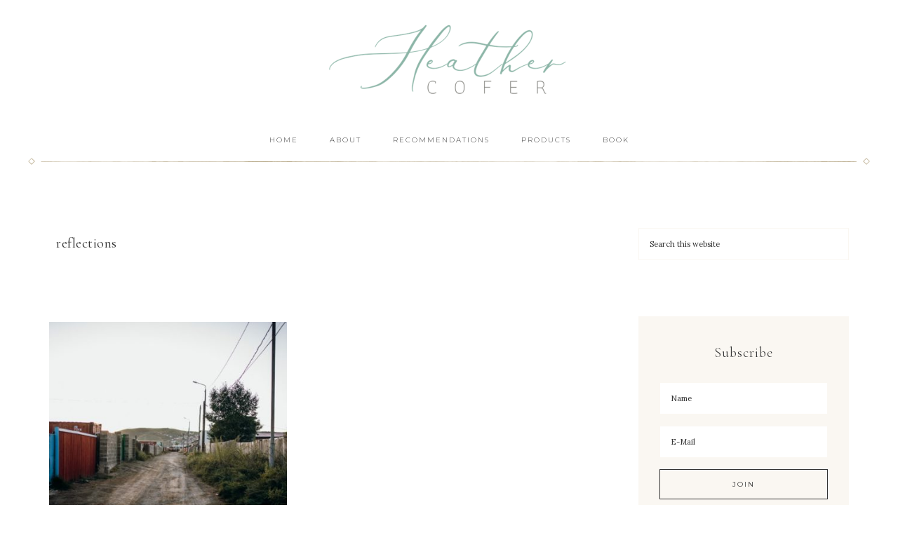

--- FILE ---
content_type: text/html; charset=UTF-8
request_url: https://www.heathercofer.com/tag/reflections/
body_size: 21999
content:
<!DOCTYPE html>
<html lang="en-US">
<head >
<meta charset="UTF-8" />
		<meta name="robots" content="noindex" />
		<meta name="viewport" content="width=device-width, initial-scale=1" />
<title>reflections</title>
<meta name='robots' content='max-image-preview:large' />
<link rel='dns-prefetch' href='//netdna.bootstrapcdn.com' />
<link rel='dns-prefetch' href='//fonts.googleapis.com' />
<link rel='dns-prefetch' href='//unpkg.com' />
<link rel='preconnect' href='//c0.wp.com' />
<link rel="alternate" type="application/rss+xml" title="Heather Cofer &raquo; Feed" href="https://www.heathercofer.com/feed/" />
<link rel="alternate" type="application/rss+xml" title="Heather Cofer &raquo; Comments Feed" href="https://www.heathercofer.com/comments/feed/" />
<link rel="alternate" type="application/rss+xml" title="Heather Cofer &raquo; reflections Tag Feed" href="https://www.heathercofer.com/tag/reflections/feed/" />
<link rel="canonical" href="https://www.heathercofer.com/tag/reflections/" />
		<!-- This site uses the Google Analytics by MonsterInsights plugin v9.11.1 - Using Analytics tracking - https://www.monsterinsights.com/ -->
							<script src="//www.googletagmanager.com/gtag/js?id=G-1KWMP3LT6H"  data-cfasync="false" data-wpfc-render="false" type="text/javascript" async></script>
			<script data-cfasync="false" data-wpfc-render="false" type="text/javascript">
				var mi_version = '9.11.1';
				var mi_track_user = true;
				var mi_no_track_reason = '';
								var MonsterInsightsDefaultLocations = {"page_location":"https:\/\/www.heathercofer.com\/tag\/reflections\/"};
								if ( typeof MonsterInsightsPrivacyGuardFilter === 'function' ) {
					var MonsterInsightsLocations = (typeof MonsterInsightsExcludeQuery === 'object') ? MonsterInsightsPrivacyGuardFilter( MonsterInsightsExcludeQuery ) : MonsterInsightsPrivacyGuardFilter( MonsterInsightsDefaultLocations );
				} else {
					var MonsterInsightsLocations = (typeof MonsterInsightsExcludeQuery === 'object') ? MonsterInsightsExcludeQuery : MonsterInsightsDefaultLocations;
				}

								var disableStrs = [
										'ga-disable-G-1KWMP3LT6H',
									];

				/* Function to detect opted out users */
				function __gtagTrackerIsOptedOut() {
					for (var index = 0; index < disableStrs.length; index++) {
						if (document.cookie.indexOf(disableStrs[index] + '=true') > -1) {
							return true;
						}
					}

					return false;
				}

				/* Disable tracking if the opt-out cookie exists. */
				if (__gtagTrackerIsOptedOut()) {
					for (var index = 0; index < disableStrs.length; index++) {
						window[disableStrs[index]] = true;
					}
				}

				/* Opt-out function */
				function __gtagTrackerOptout() {
					for (var index = 0; index < disableStrs.length; index++) {
						document.cookie = disableStrs[index] + '=true; expires=Thu, 31 Dec 2099 23:59:59 UTC; path=/';
						window[disableStrs[index]] = true;
					}
				}

				if ('undefined' === typeof gaOptout) {
					function gaOptout() {
						__gtagTrackerOptout();
					}
				}
								window.dataLayer = window.dataLayer || [];

				window.MonsterInsightsDualTracker = {
					helpers: {},
					trackers: {},
				};
				if (mi_track_user) {
					function __gtagDataLayer() {
						dataLayer.push(arguments);
					}

					function __gtagTracker(type, name, parameters) {
						if (!parameters) {
							parameters = {};
						}

						if (parameters.send_to) {
							__gtagDataLayer.apply(null, arguments);
							return;
						}

						if (type === 'event') {
														parameters.send_to = monsterinsights_frontend.v4_id;
							var hookName = name;
							if (typeof parameters['event_category'] !== 'undefined') {
								hookName = parameters['event_category'] + ':' + name;
							}

							if (typeof MonsterInsightsDualTracker.trackers[hookName] !== 'undefined') {
								MonsterInsightsDualTracker.trackers[hookName](parameters);
							} else {
								__gtagDataLayer('event', name, parameters);
							}
							
						} else {
							__gtagDataLayer.apply(null, arguments);
						}
					}

					__gtagTracker('js', new Date());
					__gtagTracker('set', {
						'developer_id.dZGIzZG': true,
											});
					if ( MonsterInsightsLocations.page_location ) {
						__gtagTracker('set', MonsterInsightsLocations);
					}
										__gtagTracker('config', 'G-1KWMP3LT6H', {"forceSSL":"true","link_attribution":"true"} );
										window.gtag = __gtagTracker;										(function () {
						/* https://developers.google.com/analytics/devguides/collection/analyticsjs/ */
						/* ga and __gaTracker compatibility shim. */
						var noopfn = function () {
							return null;
						};
						var newtracker = function () {
							return new Tracker();
						};
						var Tracker = function () {
							return null;
						};
						var p = Tracker.prototype;
						p.get = noopfn;
						p.set = noopfn;
						p.send = function () {
							var args = Array.prototype.slice.call(arguments);
							args.unshift('send');
							__gaTracker.apply(null, args);
						};
						var __gaTracker = function () {
							var len = arguments.length;
							if (len === 0) {
								return;
							}
							var f = arguments[len - 1];
							if (typeof f !== 'object' || f === null || typeof f.hitCallback !== 'function') {
								if ('send' === arguments[0]) {
									var hitConverted, hitObject = false, action;
									if ('event' === arguments[1]) {
										if ('undefined' !== typeof arguments[3]) {
											hitObject = {
												'eventAction': arguments[3],
												'eventCategory': arguments[2],
												'eventLabel': arguments[4],
												'value': arguments[5] ? arguments[5] : 1,
											}
										}
									}
									if ('pageview' === arguments[1]) {
										if ('undefined' !== typeof arguments[2]) {
											hitObject = {
												'eventAction': 'page_view',
												'page_path': arguments[2],
											}
										}
									}
									if (typeof arguments[2] === 'object') {
										hitObject = arguments[2];
									}
									if (typeof arguments[5] === 'object') {
										Object.assign(hitObject, arguments[5]);
									}
									if ('undefined' !== typeof arguments[1].hitType) {
										hitObject = arguments[1];
										if ('pageview' === hitObject.hitType) {
											hitObject.eventAction = 'page_view';
										}
									}
									if (hitObject) {
										action = 'timing' === arguments[1].hitType ? 'timing_complete' : hitObject.eventAction;
										hitConverted = mapArgs(hitObject);
										__gtagTracker('event', action, hitConverted);
									}
								}
								return;
							}

							function mapArgs(args) {
								var arg, hit = {};
								var gaMap = {
									'eventCategory': 'event_category',
									'eventAction': 'event_action',
									'eventLabel': 'event_label',
									'eventValue': 'event_value',
									'nonInteraction': 'non_interaction',
									'timingCategory': 'event_category',
									'timingVar': 'name',
									'timingValue': 'value',
									'timingLabel': 'event_label',
									'page': 'page_path',
									'location': 'page_location',
									'title': 'page_title',
									'referrer' : 'page_referrer',
								};
								for (arg in args) {
																		if (!(!args.hasOwnProperty(arg) || !gaMap.hasOwnProperty(arg))) {
										hit[gaMap[arg]] = args[arg];
									} else {
										hit[arg] = args[arg];
									}
								}
								return hit;
							}

							try {
								f.hitCallback();
							} catch (ex) {
							}
						};
						__gaTracker.create = newtracker;
						__gaTracker.getByName = newtracker;
						__gaTracker.getAll = function () {
							return [];
						};
						__gaTracker.remove = noopfn;
						__gaTracker.loaded = true;
						window['__gaTracker'] = __gaTracker;
					})();
									} else {
										console.log("");
					(function () {
						function __gtagTracker() {
							return null;
						}

						window['__gtagTracker'] = __gtagTracker;
						window['gtag'] = __gtagTracker;
					})();
									}
			</script>
							<!-- / Google Analytics by MonsterInsights -->
		<style id='wp-img-auto-sizes-contain-inline-css' type='text/css'>
img:is([sizes=auto i],[sizes^="auto," i]){contain-intrinsic-size:3000px 1500px}
/*# sourceURL=wp-img-auto-sizes-contain-inline-css */
</style>
<link rel='stylesheet' id='atomic-blocks-fontawesome-css' href='https://www.heathercofer.com/wp-content/plugins/atomic-blocks/dist/assets/fontawesome/css/all.min.css?ver=1608243814' type='text/css' media='all' />
<link rel='stylesheet' id='sbi_styles-css' href='https://www.heathercofer.com/wp-content/plugins/instagram-feed/css/sbi-styles.min.css?ver=6.10.0' type='text/css' media='all' />
<link rel='stylesheet' id='refined-theme-css' href='https://www.heathercofer.com/wp-content/themes/refined-theme/style.css?ver=1.1.0' type='text/css' media='all' />
<style id='refined-theme-inline-css' type='text/css'>


		a,
		.genesis-nav-menu a:hover, 
		.genesis-nav-menu .current-menu-item > a,
		.entry-title a:hover,
		.content #genesis-responsive-slider h2 a:hover,
		.single-post .entry-content h1,
		.page .entry-content h1,
		.single-post article h3,
		.page article h3,
		.single-post article h4,
		.page article h4,
		.menu-toggle:focus,
		.menu-toggle:hover,
		.sub-menu-toggle:focus,
		.sub-menu-toggle:hover {
			color: #688972;
		}
		
		.woocommerce .woocommerce-message,
		.woocommerce .woocommerce-info {
			border-top-color: #688972 !important;
		}
		
		.woocommerce .woocommerce-message::before,
		.woocommerce .woocommerce-info::before,
		.woocommerce div.product p.price,
		.woocommerce div.product span.price,
		.woocommerce ul.products li.product .price,
		.woocommerce form .form-row .required,
		.front-page .icon {
			color: #688972 !important;
		}
		
		
		

		button, input[type="button"]:hover,
		input[type="reset"]:hover,
		input[type="submit"]:hover,
		.button:hover,
		a.more-link:hover,
		.more-from-category a:hover,
		a.wprm-jump-to-recipe-shortcode:hover,
		.site-wide-cta .enews-widget input[type="submit"],
		.announcement-widget .enews-widget input[type="submit"] {
			background-color: #688972;
		}
		
		.woocommerce #respond input#submit:hover,
		.woocommerce a.button:hover,
		.woocommerce button.button:hover,
		.woocommerce input.button:hover,
		.woocommerce span.onsale {
			background-color: #688972 !important;
		}
		
		

		button, input[type="button"]:hover,
		input[type="reset"]:hover,
		input[type="submit"]:hover,
		.button:hover,
		a.more-link:hover,
		.more-from-category a:hover,
		a.wprm-jump-to-recipe-shortcode:hover,
		.site-wide-cta .enews-widget input[type="submit"],
		.announcement-widget .enews-widget input[type="submit"] {
			border-color: #688972;
		}
		
		.woocommerce #respond input#submit:hover,
		.woocommerce a.button:hover,
		.woocommerce button.button:hover,
		.woocommerce input.button:hover {
			border-color: #688972 !important;
		}
		
		


		.site-footer,
		#flex-footer {
			background-color: #688972;
		}
		
		
/*# sourceURL=refined-theme-inline-css */
</style>
<style id='wp-emoji-styles-inline-css' type='text/css'>

	img.wp-smiley, img.emoji {
		display: inline !important;
		border: none !important;
		box-shadow: none !important;
		height: 1em !important;
		width: 1em !important;
		margin: 0 0.07em !important;
		vertical-align: -0.1em !important;
		background: none !important;
		padding: 0 !important;
	}
/*# sourceURL=wp-emoji-styles-inline-css */
</style>
<style id='wp-block-library-inline-css' type='text/css'>
:root{--wp-block-synced-color:#7a00df;--wp-block-synced-color--rgb:122,0,223;--wp-bound-block-color:var(--wp-block-synced-color);--wp-editor-canvas-background:#ddd;--wp-admin-theme-color:#007cba;--wp-admin-theme-color--rgb:0,124,186;--wp-admin-theme-color-darker-10:#006ba1;--wp-admin-theme-color-darker-10--rgb:0,107,160.5;--wp-admin-theme-color-darker-20:#005a87;--wp-admin-theme-color-darker-20--rgb:0,90,135;--wp-admin-border-width-focus:2px}@media (min-resolution:192dpi){:root{--wp-admin-border-width-focus:1.5px}}.wp-element-button{cursor:pointer}:root .has-very-light-gray-background-color{background-color:#eee}:root .has-very-dark-gray-background-color{background-color:#313131}:root .has-very-light-gray-color{color:#eee}:root .has-very-dark-gray-color{color:#313131}:root .has-vivid-green-cyan-to-vivid-cyan-blue-gradient-background{background:linear-gradient(135deg,#00d084,#0693e3)}:root .has-purple-crush-gradient-background{background:linear-gradient(135deg,#34e2e4,#4721fb 50%,#ab1dfe)}:root .has-hazy-dawn-gradient-background{background:linear-gradient(135deg,#faaca8,#dad0ec)}:root .has-subdued-olive-gradient-background{background:linear-gradient(135deg,#fafae1,#67a671)}:root .has-atomic-cream-gradient-background{background:linear-gradient(135deg,#fdd79a,#004a59)}:root .has-nightshade-gradient-background{background:linear-gradient(135deg,#330968,#31cdcf)}:root .has-midnight-gradient-background{background:linear-gradient(135deg,#020381,#2874fc)}:root{--wp--preset--font-size--normal:16px;--wp--preset--font-size--huge:42px}.has-regular-font-size{font-size:1em}.has-larger-font-size{font-size:2.625em}.has-normal-font-size{font-size:var(--wp--preset--font-size--normal)}.has-huge-font-size{font-size:var(--wp--preset--font-size--huge)}.has-text-align-center{text-align:center}.has-text-align-left{text-align:left}.has-text-align-right{text-align:right}.has-fit-text{white-space:nowrap!important}#end-resizable-editor-section{display:none}.aligncenter{clear:both}.items-justified-left{justify-content:flex-start}.items-justified-center{justify-content:center}.items-justified-right{justify-content:flex-end}.items-justified-space-between{justify-content:space-between}.screen-reader-text{border:0;clip-path:inset(50%);height:1px;margin:-1px;overflow:hidden;padding:0;position:absolute;width:1px;word-wrap:normal!important}.screen-reader-text:focus{background-color:#ddd;clip-path:none;color:#444;display:block;font-size:1em;height:auto;left:5px;line-height:normal;padding:15px 23px 14px;text-decoration:none;top:5px;width:auto;z-index:100000}html :where(.has-border-color){border-style:solid}html :where([style*=border-top-color]){border-top-style:solid}html :where([style*=border-right-color]){border-right-style:solid}html :where([style*=border-bottom-color]){border-bottom-style:solid}html :where([style*=border-left-color]){border-left-style:solid}html :where([style*=border-width]){border-style:solid}html :where([style*=border-top-width]){border-top-style:solid}html :where([style*=border-right-width]){border-right-style:solid}html :where([style*=border-bottom-width]){border-bottom-style:solid}html :where([style*=border-left-width]){border-left-style:solid}html :where(img[class*=wp-image-]){height:auto;max-width:100%}:where(figure){margin:0 0 1em}html :where(.is-position-sticky){--wp-admin--admin-bar--position-offset:var(--wp-admin--admin-bar--height,0px)}@media screen and (max-width:600px){html :where(.is-position-sticky){--wp-admin--admin-bar--position-offset:0px}}

/*# sourceURL=wp-block-library-inline-css */
</style><style id='wp-block-heading-inline-css' type='text/css'>
h1:where(.wp-block-heading).has-background,h2:where(.wp-block-heading).has-background,h3:where(.wp-block-heading).has-background,h4:where(.wp-block-heading).has-background,h5:where(.wp-block-heading).has-background,h6:where(.wp-block-heading).has-background{padding:1.25em 2.375em}h1.has-text-align-left[style*=writing-mode]:where([style*=vertical-lr]),h1.has-text-align-right[style*=writing-mode]:where([style*=vertical-rl]),h2.has-text-align-left[style*=writing-mode]:where([style*=vertical-lr]),h2.has-text-align-right[style*=writing-mode]:where([style*=vertical-rl]),h3.has-text-align-left[style*=writing-mode]:where([style*=vertical-lr]),h3.has-text-align-right[style*=writing-mode]:where([style*=vertical-rl]),h4.has-text-align-left[style*=writing-mode]:where([style*=vertical-lr]),h4.has-text-align-right[style*=writing-mode]:where([style*=vertical-rl]),h5.has-text-align-left[style*=writing-mode]:where([style*=vertical-lr]),h5.has-text-align-right[style*=writing-mode]:where([style*=vertical-rl]),h6.has-text-align-left[style*=writing-mode]:where([style*=vertical-lr]),h6.has-text-align-right[style*=writing-mode]:where([style*=vertical-rl]){rotate:180deg}
/*# sourceURL=https://c0.wp.com/c/6.9/wp-includes/blocks/heading/style.min.css */
</style>
<style id='wp-block-paragraph-inline-css' type='text/css'>
.is-small-text{font-size:.875em}.is-regular-text{font-size:1em}.is-large-text{font-size:2.25em}.is-larger-text{font-size:3em}.has-drop-cap:not(:focus):first-letter{float:left;font-size:8.4em;font-style:normal;font-weight:100;line-height:.68;margin:.05em .1em 0 0;text-transform:uppercase}body.rtl .has-drop-cap:not(:focus):first-letter{float:none;margin-left:.1em}p.has-drop-cap.has-background{overflow:hidden}:root :where(p.has-background){padding:1.25em 2.375em}:where(p.has-text-color:not(.has-link-color)) a{color:inherit}p.has-text-align-left[style*="writing-mode:vertical-lr"],p.has-text-align-right[style*="writing-mode:vertical-rl"]{rotate:180deg}
/*# sourceURL=https://c0.wp.com/c/6.9/wp-includes/blocks/paragraph/style.min.css */
</style>
<style id='wp-block-quote-inline-css' type='text/css'>
.wp-block-quote{box-sizing:border-box;overflow-wrap:break-word}.wp-block-quote.is-large:where(:not(.is-style-plain)),.wp-block-quote.is-style-large:where(:not(.is-style-plain)){margin-bottom:1em;padding:0 1em}.wp-block-quote.is-large:where(:not(.is-style-plain)) p,.wp-block-quote.is-style-large:where(:not(.is-style-plain)) p{font-size:1.5em;font-style:italic;line-height:1.6}.wp-block-quote.is-large:where(:not(.is-style-plain)) cite,.wp-block-quote.is-large:where(:not(.is-style-plain)) footer,.wp-block-quote.is-style-large:where(:not(.is-style-plain)) cite,.wp-block-quote.is-style-large:where(:not(.is-style-plain)) footer{font-size:1.125em;text-align:right}.wp-block-quote>cite{display:block}
/*# sourceURL=https://c0.wp.com/c/6.9/wp-includes/blocks/quote/style.min.css */
</style>
<style id='global-styles-inline-css' type='text/css'>
:root{--wp--preset--aspect-ratio--square: 1;--wp--preset--aspect-ratio--4-3: 4/3;--wp--preset--aspect-ratio--3-4: 3/4;--wp--preset--aspect-ratio--3-2: 3/2;--wp--preset--aspect-ratio--2-3: 2/3;--wp--preset--aspect-ratio--16-9: 16/9;--wp--preset--aspect-ratio--9-16: 9/16;--wp--preset--color--black: #000000;--wp--preset--color--cyan-bluish-gray: #abb8c3;--wp--preset--color--white: #ffffff;--wp--preset--color--pale-pink: #f78da7;--wp--preset--color--vivid-red: #cf2e2e;--wp--preset--color--luminous-vivid-orange: #ff6900;--wp--preset--color--luminous-vivid-amber: #fcb900;--wp--preset--color--light-green-cyan: #7bdcb5;--wp--preset--color--vivid-green-cyan: #00d084;--wp--preset--color--pale-cyan-blue: #8ed1fc;--wp--preset--color--vivid-cyan-blue: #0693e3;--wp--preset--color--vivid-purple: #9b51e0;--wp--preset--gradient--vivid-cyan-blue-to-vivid-purple: linear-gradient(135deg,rgb(6,147,227) 0%,rgb(155,81,224) 100%);--wp--preset--gradient--light-green-cyan-to-vivid-green-cyan: linear-gradient(135deg,rgb(122,220,180) 0%,rgb(0,208,130) 100%);--wp--preset--gradient--luminous-vivid-amber-to-luminous-vivid-orange: linear-gradient(135deg,rgb(252,185,0) 0%,rgb(255,105,0) 100%);--wp--preset--gradient--luminous-vivid-orange-to-vivid-red: linear-gradient(135deg,rgb(255,105,0) 0%,rgb(207,46,46) 100%);--wp--preset--gradient--very-light-gray-to-cyan-bluish-gray: linear-gradient(135deg,rgb(238,238,238) 0%,rgb(169,184,195) 100%);--wp--preset--gradient--cool-to-warm-spectrum: linear-gradient(135deg,rgb(74,234,220) 0%,rgb(151,120,209) 20%,rgb(207,42,186) 40%,rgb(238,44,130) 60%,rgb(251,105,98) 80%,rgb(254,248,76) 100%);--wp--preset--gradient--blush-light-purple: linear-gradient(135deg,rgb(255,206,236) 0%,rgb(152,150,240) 100%);--wp--preset--gradient--blush-bordeaux: linear-gradient(135deg,rgb(254,205,165) 0%,rgb(254,45,45) 50%,rgb(107,0,62) 100%);--wp--preset--gradient--luminous-dusk: linear-gradient(135deg,rgb(255,203,112) 0%,rgb(199,81,192) 50%,rgb(65,88,208) 100%);--wp--preset--gradient--pale-ocean: linear-gradient(135deg,rgb(255,245,203) 0%,rgb(182,227,212) 50%,rgb(51,167,181) 100%);--wp--preset--gradient--electric-grass: linear-gradient(135deg,rgb(202,248,128) 0%,rgb(113,206,126) 100%);--wp--preset--gradient--midnight: linear-gradient(135deg,rgb(2,3,129) 0%,rgb(40,116,252) 100%);--wp--preset--font-size--small: 12px;--wp--preset--font-size--medium: 20px;--wp--preset--font-size--large: 20px;--wp--preset--font-size--x-large: 42px;--wp--preset--font-size--normal: 16px;--wp--preset--font-size--larger: 24px;--wp--preset--spacing--20: 0.44rem;--wp--preset--spacing--30: 0.67rem;--wp--preset--spacing--40: 1rem;--wp--preset--spacing--50: 1.5rem;--wp--preset--spacing--60: 2.25rem;--wp--preset--spacing--70: 3.38rem;--wp--preset--spacing--80: 5.06rem;--wp--preset--shadow--natural: 6px 6px 9px rgba(0, 0, 0, 0.2);--wp--preset--shadow--deep: 12px 12px 50px rgba(0, 0, 0, 0.4);--wp--preset--shadow--sharp: 6px 6px 0px rgba(0, 0, 0, 0.2);--wp--preset--shadow--outlined: 6px 6px 0px -3px rgb(255, 255, 255), 6px 6px rgb(0, 0, 0);--wp--preset--shadow--crisp: 6px 6px 0px rgb(0, 0, 0);}:where(.is-layout-flex){gap: 0.5em;}:where(.is-layout-grid){gap: 0.5em;}body .is-layout-flex{display: flex;}.is-layout-flex{flex-wrap: wrap;align-items: center;}.is-layout-flex > :is(*, div){margin: 0;}body .is-layout-grid{display: grid;}.is-layout-grid > :is(*, div){margin: 0;}:where(.wp-block-columns.is-layout-flex){gap: 2em;}:where(.wp-block-columns.is-layout-grid){gap: 2em;}:where(.wp-block-post-template.is-layout-flex){gap: 1.25em;}:where(.wp-block-post-template.is-layout-grid){gap: 1.25em;}.has-black-color{color: var(--wp--preset--color--black) !important;}.has-cyan-bluish-gray-color{color: var(--wp--preset--color--cyan-bluish-gray) !important;}.has-white-color{color: var(--wp--preset--color--white) !important;}.has-pale-pink-color{color: var(--wp--preset--color--pale-pink) !important;}.has-vivid-red-color{color: var(--wp--preset--color--vivid-red) !important;}.has-luminous-vivid-orange-color{color: var(--wp--preset--color--luminous-vivid-orange) !important;}.has-luminous-vivid-amber-color{color: var(--wp--preset--color--luminous-vivid-amber) !important;}.has-light-green-cyan-color{color: var(--wp--preset--color--light-green-cyan) !important;}.has-vivid-green-cyan-color{color: var(--wp--preset--color--vivid-green-cyan) !important;}.has-pale-cyan-blue-color{color: var(--wp--preset--color--pale-cyan-blue) !important;}.has-vivid-cyan-blue-color{color: var(--wp--preset--color--vivid-cyan-blue) !important;}.has-vivid-purple-color{color: var(--wp--preset--color--vivid-purple) !important;}.has-black-background-color{background-color: var(--wp--preset--color--black) !important;}.has-cyan-bluish-gray-background-color{background-color: var(--wp--preset--color--cyan-bluish-gray) !important;}.has-white-background-color{background-color: var(--wp--preset--color--white) !important;}.has-pale-pink-background-color{background-color: var(--wp--preset--color--pale-pink) !important;}.has-vivid-red-background-color{background-color: var(--wp--preset--color--vivid-red) !important;}.has-luminous-vivid-orange-background-color{background-color: var(--wp--preset--color--luminous-vivid-orange) !important;}.has-luminous-vivid-amber-background-color{background-color: var(--wp--preset--color--luminous-vivid-amber) !important;}.has-light-green-cyan-background-color{background-color: var(--wp--preset--color--light-green-cyan) !important;}.has-vivid-green-cyan-background-color{background-color: var(--wp--preset--color--vivid-green-cyan) !important;}.has-pale-cyan-blue-background-color{background-color: var(--wp--preset--color--pale-cyan-blue) !important;}.has-vivid-cyan-blue-background-color{background-color: var(--wp--preset--color--vivid-cyan-blue) !important;}.has-vivid-purple-background-color{background-color: var(--wp--preset--color--vivid-purple) !important;}.has-black-border-color{border-color: var(--wp--preset--color--black) !important;}.has-cyan-bluish-gray-border-color{border-color: var(--wp--preset--color--cyan-bluish-gray) !important;}.has-white-border-color{border-color: var(--wp--preset--color--white) !important;}.has-pale-pink-border-color{border-color: var(--wp--preset--color--pale-pink) !important;}.has-vivid-red-border-color{border-color: var(--wp--preset--color--vivid-red) !important;}.has-luminous-vivid-orange-border-color{border-color: var(--wp--preset--color--luminous-vivid-orange) !important;}.has-luminous-vivid-amber-border-color{border-color: var(--wp--preset--color--luminous-vivid-amber) !important;}.has-light-green-cyan-border-color{border-color: var(--wp--preset--color--light-green-cyan) !important;}.has-vivid-green-cyan-border-color{border-color: var(--wp--preset--color--vivid-green-cyan) !important;}.has-pale-cyan-blue-border-color{border-color: var(--wp--preset--color--pale-cyan-blue) !important;}.has-vivid-cyan-blue-border-color{border-color: var(--wp--preset--color--vivid-cyan-blue) !important;}.has-vivid-purple-border-color{border-color: var(--wp--preset--color--vivid-purple) !important;}.has-vivid-cyan-blue-to-vivid-purple-gradient-background{background: var(--wp--preset--gradient--vivid-cyan-blue-to-vivid-purple) !important;}.has-light-green-cyan-to-vivid-green-cyan-gradient-background{background: var(--wp--preset--gradient--light-green-cyan-to-vivid-green-cyan) !important;}.has-luminous-vivid-amber-to-luminous-vivid-orange-gradient-background{background: var(--wp--preset--gradient--luminous-vivid-amber-to-luminous-vivid-orange) !important;}.has-luminous-vivid-orange-to-vivid-red-gradient-background{background: var(--wp--preset--gradient--luminous-vivid-orange-to-vivid-red) !important;}.has-very-light-gray-to-cyan-bluish-gray-gradient-background{background: var(--wp--preset--gradient--very-light-gray-to-cyan-bluish-gray) !important;}.has-cool-to-warm-spectrum-gradient-background{background: var(--wp--preset--gradient--cool-to-warm-spectrum) !important;}.has-blush-light-purple-gradient-background{background: var(--wp--preset--gradient--blush-light-purple) !important;}.has-blush-bordeaux-gradient-background{background: var(--wp--preset--gradient--blush-bordeaux) !important;}.has-luminous-dusk-gradient-background{background: var(--wp--preset--gradient--luminous-dusk) !important;}.has-pale-ocean-gradient-background{background: var(--wp--preset--gradient--pale-ocean) !important;}.has-electric-grass-gradient-background{background: var(--wp--preset--gradient--electric-grass) !important;}.has-midnight-gradient-background{background: var(--wp--preset--gradient--midnight) !important;}.has-small-font-size{font-size: var(--wp--preset--font-size--small) !important;}.has-medium-font-size{font-size: var(--wp--preset--font-size--medium) !important;}.has-large-font-size{font-size: var(--wp--preset--font-size--large) !important;}.has-x-large-font-size{font-size: var(--wp--preset--font-size--x-large) !important;}
/*# sourceURL=global-styles-inline-css */
</style>

<style id='classic-theme-styles-inline-css' type='text/css'>
/*! This file is auto-generated */
.wp-block-button__link{color:#fff;background-color:#32373c;border-radius:9999px;box-shadow:none;text-decoration:none;padding:calc(.667em + 2px) calc(1.333em + 2px);font-size:1.125em}.wp-block-file__button{background:#32373c;color:#fff;text-decoration:none}
/*# sourceURL=/wp-includes/css/classic-themes.min.css */
</style>
<link rel='stylesheet' id='wp-components-css' href='https://c0.wp.com/c/6.9/wp-includes/css/dist/components/style.min.css' type='text/css' media='all' />
<link rel='stylesheet' id='wp-preferences-css' href='https://c0.wp.com/c/6.9/wp-includes/css/dist/preferences/style.min.css' type='text/css' media='all' />
<link rel='stylesheet' id='wp-block-editor-css' href='https://c0.wp.com/c/6.9/wp-includes/css/dist/block-editor/style.min.css' type='text/css' media='all' />
<link rel='stylesheet' id='wp-reusable-blocks-css' href='https://c0.wp.com/c/6.9/wp-includes/css/dist/reusable-blocks/style.min.css' type='text/css' media='all' />
<link rel='stylesheet' id='wp-patterns-css' href='https://c0.wp.com/c/6.9/wp-includes/css/dist/patterns/style.min.css' type='text/css' media='all' />
<link rel='stylesheet' id='wp-editor-css' href='https://c0.wp.com/c/6.9/wp-includes/css/dist/editor/style.min.css' type='text/css' media='all' />
<link rel='stylesheet' id='gumroad_block-cgb-style-css-css' href='https://www.heathercofer.com/wp-content/plugins/gumroad/dist/blocks.style.build.css?ver=6.9' type='text/css' media='all' />
<link rel='stylesheet' id='testimonial-rotator-style-css' href='https://www.heathercofer.com/wp-content/plugins/testimonial-rotator/testimonial-rotator-style.css?ver=6.9' type='text/css' media='all' />
<link rel='stylesheet' id='font-awesome-css' href='//netdna.bootstrapcdn.com/font-awesome/latest/css/font-awesome.min.css?ver=6.9' type='text/css' media='all' />
<link rel='stylesheet' id='google-font-css' href='//fonts.googleapis.com/css?family=Cormorant+Garamond%3A300%2C300i%2C400%2C400i%7CLora%3A400%2C400i%2C700%2C700i%7CMontserrat%3A100%2C300%2C300i%2C400%2C400i%2C500%2C500i&#038;ver=6.9' type='text/css' media='all' />
<link rel='stylesheet' id='ionicons-css' href='//unpkg.com/ionicons@4.0.0/dist/css/ionicons.min.css?ver=1.1.0' type='text/css' media='all' />
<link rel='stylesheet' id='dashicons-css' href='https://c0.wp.com/c/6.9/wp-includes/css/dashicons.min.css' type='text/css' media='all' />
<link rel='stylesheet' id='refined-gutenberg-css' href='https://www.heathercofer.com/wp-content/themes/refined-theme/lib/gutenberg/front-end.css?ver=1.1.0' type='text/css' media='all' />
<link rel='stylesheet' id='simple-social-icons-font-css' href='https://www.heathercofer.com/wp-content/plugins/simple-social-icons/css/style.css?ver=3.0.2' type='text/css' media='all' />
<script type="text/javascript" src="https://www.heathercofer.com/wp-content/plugins/google-analytics-for-wordpress/assets/js/frontend-gtag.min.js?ver=9.11.1" id="monsterinsights-frontend-script-js" async="async" data-wp-strategy="async"></script>
<script data-cfasync="false" data-wpfc-render="false" type="text/javascript" id='monsterinsights-frontend-script-js-extra'>/* <![CDATA[ */
var monsterinsights_frontend = {"js_events_tracking":"true","download_extensions":"doc,pdf,ppt,zip,xls,docx,pptx,xlsx","inbound_paths":"[{\"path\":\"\\\/go\\\/\",\"label\":\"affiliate\"},{\"path\":\"\\\/recommend\\\/\",\"label\":\"affiliate\"}]","home_url":"https:\/\/www.heathercofer.com","hash_tracking":"false","v4_id":"G-1KWMP3LT6H"};/* ]]> */
</script>
<script type="text/javascript" src="https://c0.wp.com/c/6.9/wp-includes/js/jquery/jquery.min.js" id="jquery-core-js"></script>
<script type="text/javascript" src="https://c0.wp.com/c/6.9/wp-includes/js/jquery/jquery-migrate.min.js" id="jquery-migrate-js"></script>
<script type="text/javascript" src="https://www.heathercofer.com/wp-content/plugins/testimonial-rotator/js/jquery.cycletwo.js?ver=6.9" id="cycletwo-js"></script>
<script type="text/javascript" src="https://www.heathercofer.com/wp-content/plugins/testimonial-rotator/js/jquery.cycletwo.addons.js?ver=6.9" id="cycletwo-addons-js"></script>
<script type="text/javascript" src="https://www.heathercofer.com/wp-content/themes/refined-theme/js/global.js?ver=1.0.0" id="refined-global-script-js"></script>
<link rel="https://api.w.org/" href="https://www.heathercofer.com/wp-json/" /><link rel="alternate" title="JSON" type="application/json" href="https://www.heathercofer.com/wp-json/wp/v2/tags/62" /><link rel="EditURI" type="application/rsd+xml" title="RSD" href="https://www.heathercofer.com/xmlrpc.php?rsd" />
<link rel="icon" href="https://www.heathercofer.com/wp-content/themes/refined-theme/images/favicon.ico" />
<link rel="pingback" href="https://www.heathercofer.com/xmlrpc.php" />
<style type="text/css">.site-title a { background: url(https://www.heathercofer.com/wp-content/uploads/2019/06/cropped-HeatherCofer-transparent-header.png) no-repeat !important; }</style>
<style type="text/css" id="custom-background-css">
body.custom-background { background-image: url("https://www.heathercofer.com/wp-content/uploads/2019/05/jazmin-quaynor-105210-unsplash.jpg"); background-position: left center; background-size: auto; background-repeat: no-repeat; background-attachment: scroll; }
</style>
	</head>
<body class="archive tag tag-reflections tag-62 custom-background wp-embed-responsive wp-theme-genesis wp-child-theme-refined-theme custom-header header-image header-full-width content-sidebar genesis-breadcrumbs-hidden refined-archives" itemscope itemtype="https://schema.org/WebPage"><div class="site-container"><header class="site-header" itemscope itemtype="https://schema.org/WPHeader"><div class="wrap"><div class="title-area"><p class="site-title" itemprop="headline"><a href="https://www.heathercofer.com/">Heather Cofer</a></p></div></div></header><nav class="nav-secondary" aria-label="Secondary" itemscope itemtype="https://schema.org/SiteNavigationElement"><div class="wrap"><ul id="menu-nav" class="menu genesis-nav-menu menu-secondary"><li id="menu-item-60" class="menu-item menu-item-type-custom menu-item-object-custom menu-item-home menu-item-60"><a href="https://www.heathercofer.com/" itemprop="url"><span itemprop="name">Home</span></a></li>
<li id="menu-item-59" class="menu-item menu-item-type-post_type menu-item-object-page menu-item-59"><a href="https://www.heathercofer.com/about-heather/" itemprop="url"><span itemprop="name">About</span></a></li>
<li id="menu-item-63" class="menu-item menu-item-type-post_type menu-item-object-page menu-item-63"><a href="https://www.heathercofer.com/resources/" itemprop="url"><span itemprop="name">Recommendations</span></a></li>
<li id="menu-item-290" class="menu-item menu-item-type-post_type menu-item-object-page menu-item-290"><a href="https://www.heathercofer.com/store/" itemprop="url"><span itemprop="name">Products</span></a></li>
<li id="menu-item-466" class="menu-item menu-item-type-post_type menu-item-object-page menu-item-466"><a href="https://www.heathercofer.com/expectant-book/" itemprop="url"><span itemprop="name">Book</span></a></li>
</ul></div></nav><div class="site-inner"><div class="content-sidebar-wrap"><main class="content"><div class="archive-description taxonomy-archive-description taxonomy-description"><h1 class="archive-title">reflections</h1></div><article class="post-536 post type-post status-publish format-standard category-missions tag-childhood tag-christcenteredliving tag-christian-living tag-christian-womanhood tag-missions tag-mongolia tag-reflections entry one-half first" aria-label="20 Years: Reflections on Mongolia" itemscope itemtype="https://schema.org/CreativeWork"><header class="entry-header"><div class="refined-featured-image"><a href="https://www.heathercofer.com/2019/10/03/20-years-reflections-on-mongolia/" rel="bookmark"><img src="https://www.heathercofer.com/wp-content/uploads/2019/10/71182581_2958927290800943_7976062174877450240_o-400x400.jpg" alt="20 Years: Reflections on Mongolia" /></a></div><h2 class="entry-title" itemprop="headline"><a class="entry-title-link" rel="bookmark" href="https://www.heathercofer.com/2019/10/03/20-years-reflections-on-mongolia/">20 Years: Reflections on Mongolia</a></h2>
</header><div class="entry-content" itemprop="text"><p>This week marked a very significant milestone in my life. 20 years ago, on September 29, 1999 I stepped foot&#8230; <br /><a class="more-link" href="https://www.heathercofer.com/2019/10/03/20-years-reflections-on-mongolia/">Read More</a></p>
</div></article></main><aside class="sidebar sidebar-primary widget-area" role="complementary" aria-label="Primary Sidebar" itemscope itemtype="https://schema.org/WPSideBar"><h2 class="genesis-sidebar-title screen-reader-text">Primary Sidebar</h2><section id="search-2" class="widget widget_search"><div class="widget-wrap"><form class="search-form" method="get" action="https://www.heathercofer.com/" role="search" itemprop="potentialAction" itemscope itemtype="https://schema.org/SearchAction"><input class="search-form-input" type="search" name="s" id="searchform-1" placeholder="Search this website" itemprop="query-input"><input class="search-form-submit" type="submit" value="Search"><meta content="https://www.heathercofer.com/?s={s}" itemprop="target"></form></div></section>
<section id="enews-ext-5" class="widget enews-widget"><div class="widget-wrap"><div class="enews enews-2-fields"><h3 class="widgettitle widget-title">Subscribe</h3>
			<form id="subscribeenews-ext-5" class="enews-form" action="https://heathercofer.us17.list-manage.com/subscribe/post?u=89d15b39fa201c46c437bf8fa&amp;id=a3bccad110" method="post"
				 target="_blank" 				name="enews-ext-5"
			>
									<input type="text" id="subbox1" class="enews-subbox enews-fname" value="" aria-label="Name" placeholder="Name" name="NAME" />								<input type="email" value="" id="subbox" class="enews-email" aria-label="E-Mail" placeholder="E-Mail" name="EMAIL"
																																			required="required" />
								<input type="submit" value="JOIN" id="subbutton" class="enews-submit" />
			</form>
		</div></div></section>

		<section id="recent-posts-2" class="widget widget_recent_entries"><div class="widget-wrap">
		<h3 class="widgettitle widget-title">Recent Posts</h3>

		<ul>
											<li>
					<a href="https://www.heathercofer.com/2025/07/13/holland-and-harvests-birth-story/">Holland and Harvest&#8217;s Birth Story</a>
									</li>
											<li>
					<a href="https://www.heathercofer.com/2025/07/13/introducing-meditations-from-the-laundry-basket/">Introducing: Meditations from the Laundry Basket</a>
									</li>
											<li>
					<a href="https://www.heathercofer.com/2025/05/30/simple-obedience/">Simple Obedience</a>
									</li>
											<li>
					<a href="https://www.heathercofer.com/2025/01/19/celebrating-the-gift-of-human-life/">Celebrating the Gift of Human Life</a>
									</li>
											<li>
					<a href="https://www.heathercofer.com/2024/04/22/keeper-the-faithful-guardian/">Keeper: The Faithful Guardian</a>
									</li>
					</ul>

		</div></section>
<section id="archives-2" class="widget widget_archive"><div class="widget-wrap"><h3 class="widgettitle widget-title">Archives</h3>

			<ul>
					<li><a href='https://www.heathercofer.com/2025/07/'>July 2025</a></li>
	<li><a href='https://www.heathercofer.com/2025/05/'>May 2025</a></li>
	<li><a href='https://www.heathercofer.com/2025/01/'>January 2025</a></li>
	<li><a href='https://www.heathercofer.com/2024/04/'>April 2024</a></li>
	<li><a href='https://www.heathercofer.com/2023/12/'>December 2023</a></li>
	<li><a href='https://www.heathercofer.com/2023/07/'>July 2023</a></li>
	<li><a href='https://www.heathercofer.com/2023/06/'>June 2023</a></li>
	<li><a href='https://www.heathercofer.com/2023/05/'>May 2023</a></li>
	<li><a href='https://www.heathercofer.com/2023/04/'>April 2023</a></li>
	<li><a href='https://www.heathercofer.com/2023/03/'>March 2023</a></li>
	<li><a href='https://www.heathercofer.com/2023/01/'>January 2023</a></li>
	<li><a href='https://www.heathercofer.com/2022/09/'>September 2022</a></li>
	<li><a href='https://www.heathercofer.com/2022/08/'>August 2022</a></li>
	<li><a href='https://www.heathercofer.com/2022/06/'>June 2022</a></li>
	<li><a href='https://www.heathercofer.com/2022/04/'>April 2022</a></li>
	<li><a href='https://www.heathercofer.com/2021/12/'>December 2021</a></li>
	<li><a href='https://www.heathercofer.com/2021/08/'>August 2021</a></li>
	<li><a href='https://www.heathercofer.com/2021/07/'>July 2021</a></li>
	<li><a href='https://www.heathercofer.com/2021/06/'>June 2021</a></li>
	<li><a href='https://www.heathercofer.com/2021/05/'>May 2021</a></li>
	<li><a href='https://www.heathercofer.com/2021/04/'>April 2021</a></li>
	<li><a href='https://www.heathercofer.com/2021/03/'>March 2021</a></li>
	<li><a href='https://www.heathercofer.com/2021/02/'>February 2021</a></li>
	<li><a href='https://www.heathercofer.com/2020/12/'>December 2020</a></li>
	<li><a href='https://www.heathercofer.com/2020/11/'>November 2020</a></li>
	<li><a href='https://www.heathercofer.com/2020/10/'>October 2020</a></li>
	<li><a href='https://www.heathercofer.com/2020/09/'>September 2020</a></li>
	<li><a href='https://www.heathercofer.com/2020/08/'>August 2020</a></li>
	<li><a href='https://www.heathercofer.com/2020/07/'>July 2020</a></li>
	<li><a href='https://www.heathercofer.com/2020/06/'>June 2020</a></li>
	<li><a href='https://www.heathercofer.com/2020/05/'>May 2020</a></li>
	<li><a href='https://www.heathercofer.com/2020/04/'>April 2020</a></li>
	<li><a href='https://www.heathercofer.com/2020/03/'>March 2020</a></li>
	<li><a href='https://www.heathercofer.com/2020/02/'>February 2020</a></li>
	<li><a href='https://www.heathercofer.com/2020/01/'>January 2020</a></li>
	<li><a href='https://www.heathercofer.com/2019/12/'>December 2019</a></li>
	<li><a href='https://www.heathercofer.com/2019/11/'>November 2019</a></li>
	<li><a href='https://www.heathercofer.com/2019/10/'>October 2019</a></li>
	<li><a href='https://www.heathercofer.com/2019/09/'>September 2019</a></li>
	<li><a href='https://www.heathercofer.com/2019/08/'>August 2019</a></li>
	<li><a href='https://www.heathercofer.com/2019/07/'>July 2019</a></li>
	<li><a href='https://www.heathercofer.com/2019/06/'>June 2019</a></li>
			</ul>

			</div></section>
<section id="categories-2" class="widget widget_categories"><div class="widget-wrap"><h3 class="widgettitle widget-title">Categories</h3>

			<ul>
					<li class="cat-item cat-item-91"><a href="https://www.heathercofer.com/category/christian-living/">Christian Living</a>
</li>
	<li class="cat-item cat-item-3"><a href="https://www.heathercofer.com/category/christian-womanhood/">Christian Womanhood</a>
</li>
	<li class="cat-item cat-item-223"><a href="https://www.heathercofer.com/category/expectant/">Expectant</a>
</li>
	<li class="cat-item cat-item-399"><a href="https://www.heathercofer.com/category/friendship/">Friendship</a>
</li>
	<li class="cat-item cat-item-34"><a href="https://www.heathercofer.com/category/guest-post/">Guest Post</a>
</li>
	<li class="cat-item cat-item-5"><a href="https://www.heathercofer.com/category/life-stewardship/">Life Stewardship</a>
</li>
	<li class="cat-item cat-item-41"><a href="https://www.heathercofer.com/category/marriage/">Marriage</a>
</li>
	<li class="cat-item cat-item-58"><a href="https://www.heathercofer.com/category/missions/">Missions</a>
</li>
	<li class="cat-item cat-item-4"><a href="https://www.heathercofer.com/category/motherhood/">Motherhood</a>
</li>
	<li class="cat-item cat-item-33"><a href="https://www.heathercofer.com/category/products/">Products</a>
</li>
	<li class="cat-item cat-item-6"><a href="https://www.heathercofer.com/category/resources/">Resources</a>
</li>
	<li class="cat-item cat-item-1"><a href="https://www.heathercofer.com/category/uncategorized/">Uncategorized</a>
</li>
			</ul>

			</div></section>
<section id="simple-social-icons-2" class="widget simple-social-icons"><div class="widget-wrap"><h3 class="widgettitle widget-title">Connect</h3>
<ul class="aligncenter"><li class="ssi-facebook"><a href="https://www.facebook.com/heather.a.cofer" target="_blank" rel="noopener noreferrer"><svg role="img" class="social-facebook" aria-labelledby="social-facebook-2"><title id="social-facebook-2">Facebook</title><use xlink:href="https://www.heathercofer.com/wp-content/plugins/simple-social-icons/symbol-defs.svg#social-facebook"></use></svg></a></li><li class="ssi-instagram"><a href="https://www.instagram.com/heathercofer/" target="_blank" rel="noopener noreferrer"><svg role="img" class="social-instagram" aria-labelledby="social-instagram-2"><title id="social-instagram-2">Instagram</title><use xlink:href="https://www.heathercofer.com/wp-content/plugins/simple-social-icons/symbol-defs.svg#social-instagram"></use></svg></a></li><li class="ssi-twitter"><a href="https://twitter.com/HeatherACofer" target="_blank" rel="noopener noreferrer"><svg role="img" class="social-twitter" aria-labelledby="social-twitter-2"><title id="social-twitter-2">Twitter</title><use xlink:href="https://www.heathercofer.com/wp-content/plugins/simple-social-icons/symbol-defs.svg#social-twitter"></use></svg></a></li></ul></div></section>
</aside></div></div><div class="widget-below-footer widget-area"><section id="text-2" class="widget widget_text"><div class="widget-wrap"><h4 class="widget-title widgettitle">Latest on Instagram</h4>
			<div class="textwidget">
<div id="sb_instagram"  class="sbi sbi_mob_col_1 sbi_tab_col_2 sbi_col_1" style="padding-bottom: 10px; width: 100%;"	 data-feedid="sbi_17841400370170281#10"  data-res="auto" data-cols="1" data-colsmobile="1" data-colstablet="2" data-num="10" data-nummobile="" data-item-padding="5"	 data-shortcode-atts="{&quot;num&quot;:&quot;7&quot;,&quot;cols&quot;:&quot;7&quot;}"  data-postid="" data-locatornonce="a4e81a88e3" data-imageaspectratio="1:1" data-sbi-flags="favorLocal">
	
	<div id="sbi_images"  style="gap: 10px;">
		<div class="sbi_item sbi_type_carousel sbi_new sbi_transition"
	id="sbi_18236962636115224" data-date="1656434740">
	<div class="sbi_photo_wrap">
		<a class="sbi_photo" href="https://www.instagram.com/p/CfWyxqkL87f/" target="_blank" rel="noopener nofollow"
			data-full-res="https://scontent-iad3-1.cdninstagram.com/v/t51.29350-15/290466577_452629169531038_8276213359754928995_n.jpg?_nc_cat=108&#038;ccb=1-7&#038;_nc_sid=8ae9d6&#038;_nc_ohc=Uv0mMHoL5IAAX-094V_&#038;_nc_ht=scontent-iad3-1.cdninstagram.com&#038;edm=ANo9K5cEAAAA&#038;oh=00_AT_EC3XYiuQszWDLKok7eKtkh27SlhdM0SzZ9nJP69b6IA&#038;oe=62C033E3"
			data-img-src-set="{&quot;d&quot;:&quot;https:\/\/scontent-iad3-1.cdninstagram.com\/v\/t51.29350-15\/290466577_452629169531038_8276213359754928995_n.jpg?_nc_cat=108&amp;ccb=1-7&amp;_nc_sid=8ae9d6&amp;_nc_ohc=Uv0mMHoL5IAAX-094V_&amp;_nc_ht=scontent-iad3-1.cdninstagram.com&amp;edm=ANo9K5cEAAAA&amp;oh=00_AT_EC3XYiuQszWDLKok7eKtkh27SlhdM0SzZ9nJP69b6IA&amp;oe=62C033E3&quot;,&quot;150&quot;:&quot;https:\/\/scontent-iad3-1.cdninstagram.com\/v\/t51.29350-15\/290466577_452629169531038_8276213359754928995_n.jpg?_nc_cat=108&amp;ccb=1-7&amp;_nc_sid=8ae9d6&amp;_nc_ohc=Uv0mMHoL5IAAX-094V_&amp;_nc_ht=scontent-iad3-1.cdninstagram.com&amp;edm=ANo9K5cEAAAA&amp;oh=00_AT_EC3XYiuQszWDLKok7eKtkh27SlhdM0SzZ9nJP69b6IA&amp;oe=62C033E3&quot;,&quot;320&quot;:&quot;https:\/\/scontent-iad3-1.cdninstagram.com\/v\/t51.29350-15\/290466577_452629169531038_8276213359754928995_n.jpg?_nc_cat=108&amp;ccb=1-7&amp;_nc_sid=8ae9d6&amp;_nc_ohc=Uv0mMHoL5IAAX-094V_&amp;_nc_ht=scontent-iad3-1.cdninstagram.com&amp;edm=ANo9K5cEAAAA&amp;oh=00_AT_EC3XYiuQszWDLKok7eKtkh27SlhdM0SzZ9nJP69b6IA&amp;oe=62C033E3&quot;,&quot;640&quot;:&quot;https:\/\/scontent-iad3-1.cdninstagram.com\/v\/t51.29350-15\/290466577_452629169531038_8276213359754928995_n.jpg?_nc_cat=108&amp;ccb=1-7&amp;_nc_sid=8ae9d6&amp;_nc_ohc=Uv0mMHoL5IAAX-094V_&amp;_nc_ht=scontent-iad3-1.cdninstagram.com&amp;edm=ANo9K5cEAAAA&amp;oh=00_AT_EC3XYiuQszWDLKok7eKtkh27SlhdM0SzZ9nJP69b6IA&amp;oe=62C033E3&quot;}">
			<span class="sbi-screenreader">This past weekend Judah and I had the immense priv</span>
			<svg class="svg-inline--fa fa-clone fa-w-16 sbi_lightbox_carousel_icon" aria-hidden="true" aria-label="Clone" data-fa-proƒcessed="" data-prefix="far" data-icon="clone" role="img" xmlns="http://www.w3.org/2000/svg" viewBox="0 0 512 512">
                    <path fill="currentColor" d="M464 0H144c-26.51 0-48 21.49-48 48v48H48c-26.51 0-48 21.49-48 48v320c0 26.51 21.49 48 48 48h320c26.51 0 48-21.49 48-48v-48h48c26.51 0 48-21.49 48-48V48c0-26.51-21.49-48-48-48zM362 464H54a6 6 0 0 1-6-6V150a6 6 0 0 1 6-6h42v224c0 26.51 21.49 48 48 48h224v42a6 6 0 0 1-6 6zm96-96H150a6 6 0 0 1-6-6V54a6 6 0 0 1 6-6h308a6 6 0 0 1 6 6v308a6 6 0 0 1-6 6z"></path>
                </svg>						<img decoding="async" src="https://www.heathercofer.com/wp-content/plugins/instagram-feed/img/placeholder.png" alt="This past weekend Judah and I had the immense privilege of witnessing our five-year-old daughter surrender her life to the Lord.

God has used the salvation of my children to remind me of the Gospel that will never grow old, but that too often loses its wonder in my mind’s eye. What a gift that, in a world filled with evil and upheaval, God is quietly revealing that He is at work in the lives of those most precious to me.

I’m brought back to the reality of what Christ has done on our behalf, simple enough for a child to grasp, yet so profound we’ll never understand the half of it (at least not this side of heaven).

[Read the full post from my rejoicing heart at the link in my bio💕]" aria-hidden="true">
		</a>
	</div>
</div><div class="sbi_item sbi_type_image sbi_new sbi_transition"
	id="sbi_17945737150901897" data-date="1656088254">
	<div class="sbi_photo_wrap">
		<a class="sbi_photo" href="https://www.instagram.com/p/CfMd5_OLDIN/" target="_blank" rel="noopener nofollow"
			data-full-res="https://scontent-iad3-1.cdninstagram.com/v/t51.29350-15/289818955_1010948819617992_5513598356594524512_n.jpg?_nc_cat=100&#038;ccb=1-7&#038;_nc_sid=8ae9d6&#038;_nc_ohc=9hg5p8JC3ckAX86sbPo&#038;_nc_ht=scontent-iad3-1.cdninstagram.com&#038;edm=ANo9K5cEAAAA&#038;oh=00_AT_JOCzAyB4G-eT9RgtE-rJON_d2YoqbRC-O8UmwEPaKig&#038;oe=62C1252C"
			data-img-src-set="{&quot;d&quot;:&quot;https:\/\/scontent-iad3-1.cdninstagram.com\/v\/t51.29350-15\/289818955_1010948819617992_5513598356594524512_n.jpg?_nc_cat=100&amp;ccb=1-7&amp;_nc_sid=8ae9d6&amp;_nc_ohc=9hg5p8JC3ckAX86sbPo&amp;_nc_ht=scontent-iad3-1.cdninstagram.com&amp;edm=ANo9K5cEAAAA&amp;oh=00_AT_JOCzAyB4G-eT9RgtE-rJON_d2YoqbRC-O8UmwEPaKig&amp;oe=62C1252C&quot;,&quot;150&quot;:&quot;https:\/\/scontent-iad3-1.cdninstagram.com\/v\/t51.29350-15\/289818955_1010948819617992_5513598356594524512_n.jpg?_nc_cat=100&amp;ccb=1-7&amp;_nc_sid=8ae9d6&amp;_nc_ohc=9hg5p8JC3ckAX86sbPo&amp;_nc_ht=scontent-iad3-1.cdninstagram.com&amp;edm=ANo9K5cEAAAA&amp;oh=00_AT_JOCzAyB4G-eT9RgtE-rJON_d2YoqbRC-O8UmwEPaKig&amp;oe=62C1252C&quot;,&quot;320&quot;:&quot;https:\/\/scontent-iad3-1.cdninstagram.com\/v\/t51.29350-15\/289818955_1010948819617992_5513598356594524512_n.jpg?_nc_cat=100&amp;ccb=1-7&amp;_nc_sid=8ae9d6&amp;_nc_ohc=9hg5p8JC3ckAX86sbPo&amp;_nc_ht=scontent-iad3-1.cdninstagram.com&amp;edm=ANo9K5cEAAAA&amp;oh=00_AT_JOCzAyB4G-eT9RgtE-rJON_d2YoqbRC-O8UmwEPaKig&amp;oe=62C1252C&quot;,&quot;640&quot;:&quot;https:\/\/scontent-iad3-1.cdninstagram.com\/v\/t51.29350-15\/289818955_1010948819617992_5513598356594524512_n.jpg?_nc_cat=100&amp;ccb=1-7&amp;_nc_sid=8ae9d6&amp;_nc_ohc=9hg5p8JC3ckAX86sbPo&amp;_nc_ht=scontent-iad3-1.cdninstagram.com&amp;edm=ANo9K5cEAAAA&amp;oh=00_AT_JOCzAyB4G-eT9RgtE-rJON_d2YoqbRC-O8UmwEPaKig&amp;oe=62C1252C&quot;}">
			<span class="sbi-screenreader">I’ve been mulling on this 👆🏻. I’m sure there will </span>
									<img decoding="async" src="https://www.heathercofer.com/wp-content/plugins/instagram-feed/img/placeholder.png" alt="I’ve been mulling on this 👆🏻. I’m sure there will be a multitude of voices today, but I’m going to chance it and add a few comments to the throng.

I’ve been seeing the argument over and over by pro-abortion advocates that we cannot be truly pro-life unless we’re personally adopting every child who is in foster care, providing childcare or tuition fees for every teen mom who chooses to keep their child, or rallying for every social cause. But this is simply not true. Can we not be against human trafficking without personally going and rescuing every single victim? Can we not think sexual assault is wrong without personally investing in every person who’s experienced it? We can and must hold fast to objective truths about right and wrong according to Scripture. When God gives us opportunities to personally give of our time, resources, and energy to love and care for those who are affected by an unexpected pregnancy—whether that’s providing diapers or adopting a child—we should wholeheartedly obey. But if what God is asking of you today is to get on your knees for those babies, mamas, and daddies who are touched by an unexpected pregnancy, remember that this is no less important. God moves when His people cry out to Him in prayer.

There is also the argument floating around that Christians talk big but act little. In other words, we aren’t actually willing to step in and help the babies we’ve wanted to protect in the womb. But if you look at the statistics that’s also false. Professing Christians are far more likely to personally invest time and resources into caring for the vulnerable than the general population (take a look at Josh Howerton’s pinned thread on Twitter as a starting place). Are there those whose lives contradict their words? Of course. God has to convict all of us of hypocrisy to one degree or another. Where we’ve failed to obey we should repent. However, we shouldn’t buy the lie that *every* Christian is failing to love the vulnerable. And, we need to remember that we’re simply responsible to do what God entrusts us with today—no more, no less. 

Lord, help your people to pray faithfully, serve faithfully, and give faithfully for your glory." aria-hidden="true">
		</a>
	</div>
</div><div class="sbi_item sbi_type_image sbi_new sbi_transition"
	id="sbi_18222347962135694" data-date="1655951677">
	<div class="sbi_photo_wrap">
		<a class="sbi_photo" href="https://www.instagram.com/p/CfIZaDKt7fq/" target="_blank" rel="noopener nofollow"
			data-full-res="https://scontent-iad3-1.cdninstagram.com/v/t51.29350-15/289280319_339196351733973_6017950502264104308_n.jpg?_nc_cat=104&#038;ccb=1-7&#038;_nc_sid=8ae9d6&#038;_nc_ohc=fFhDApk2I08AX8VGGwX&#038;_nc_ht=scontent-iad3-1.cdninstagram.com&#038;edm=ANo9K5cEAAAA&#038;oh=00_AT_8eTESeR2iA21dRh3UbTcjj7B8eqfyrvcbaCt4EbB25Q&#038;oe=62BFF513"
			data-img-src-set="{&quot;d&quot;:&quot;https:\/\/scontent-iad3-1.cdninstagram.com\/v\/t51.29350-15\/289280319_339196351733973_6017950502264104308_n.jpg?_nc_cat=104&amp;ccb=1-7&amp;_nc_sid=8ae9d6&amp;_nc_ohc=fFhDApk2I08AX8VGGwX&amp;_nc_ht=scontent-iad3-1.cdninstagram.com&amp;edm=ANo9K5cEAAAA&amp;oh=00_AT_8eTESeR2iA21dRh3UbTcjj7B8eqfyrvcbaCt4EbB25Q&amp;oe=62BFF513&quot;,&quot;150&quot;:&quot;https:\/\/scontent-iad3-1.cdninstagram.com\/v\/t51.29350-15\/289280319_339196351733973_6017950502264104308_n.jpg?_nc_cat=104&amp;ccb=1-7&amp;_nc_sid=8ae9d6&amp;_nc_ohc=fFhDApk2I08AX8VGGwX&amp;_nc_ht=scontent-iad3-1.cdninstagram.com&amp;edm=ANo9K5cEAAAA&amp;oh=00_AT_8eTESeR2iA21dRh3UbTcjj7B8eqfyrvcbaCt4EbB25Q&amp;oe=62BFF513&quot;,&quot;320&quot;:&quot;https:\/\/scontent-iad3-1.cdninstagram.com\/v\/t51.29350-15\/289280319_339196351733973_6017950502264104308_n.jpg?_nc_cat=104&amp;ccb=1-7&amp;_nc_sid=8ae9d6&amp;_nc_ohc=fFhDApk2I08AX8VGGwX&amp;_nc_ht=scontent-iad3-1.cdninstagram.com&amp;edm=ANo9K5cEAAAA&amp;oh=00_AT_8eTESeR2iA21dRh3UbTcjj7B8eqfyrvcbaCt4EbB25Q&amp;oe=62BFF513&quot;,&quot;640&quot;:&quot;https:\/\/scontent-iad3-1.cdninstagram.com\/v\/t51.29350-15\/289280319_339196351733973_6017950502264104308_n.jpg?_nc_cat=104&amp;ccb=1-7&amp;_nc_sid=8ae9d6&amp;_nc_ohc=fFhDApk2I08AX8VGGwX&amp;_nc_ht=scontent-iad3-1.cdninstagram.com&amp;edm=ANo9K5cEAAAA&amp;oh=00_AT_8eTESeR2iA21dRh3UbTcjj7B8eqfyrvcbaCt4EbB25Q&amp;oe=62BFF513&quot;}">
			<span class="sbi-screenreader">I’ll never forget a number of years ago in a herme</span>
									<img decoding="async" src="https://www.heathercofer.com/wp-content/plugins/instagram-feed/img/placeholder.png" alt="I’ll never forget a number of years ago in a hermeneutics class our teacher saying, “In Ezekiel 16, do you know what sin is listed first as reasons God destroyed Sodom? Pride.”

This struck me to the core. God had been doing a significant work in my life on this very thing. I’d grown up in a Christian home, been a rule-follower, and truly did love Jesus from a young age. That said, it was hard for me to grasp the depth of my sinfulness. I didn’t have a “past” and I’d never been a trouble-maker. But in my early 20’s I began to feel an increasing desperation to know and love Jesus more. As I pressed into Him I sensed Him speaking to my heart: 

“If you want your love for me to grow you need to see what you’ve been saved from.” 

He began exposing the depth of pride and filthy self-righteousness I’d viewed as lesser evils. It was so painful, but so freeing at the same time. I knew I was no better than those who’d committed the vilest atrocities, equally in need of the blood of Christ to “cleanse [me] from all unrighteousness” (1 John 1:9). I truly grasped the reality that not a single ounce of my own effort had contributed to my salvation. I wept over my sin and God’s mercy toward me for the first time.

So in this month that is dedicated to celebrating pride, I want to remember—remember that Jesus can transform anyone who turns to Him in repentance. Remember that Jesus “saved a wretch like me.” 
Remember that Christ gives grace to every person who humbles themselves before Him.
Remember that we are all the same at the foot of the cross.
.
.
.
.
.
.
#lookingtoJesus #amazinggrace #pride" aria-hidden="true">
		</a>
	</div>
</div><div class="sbi_item sbi_type_carousel sbi_new sbi_transition"
	id="sbi_18299298337030110" data-date="1655741972">
	<div class="sbi_photo_wrap">
		<a class="sbi_photo" href="https://www.instagram.com/p/CfCJbPTLQfm/" target="_blank" rel="noopener nofollow"
			data-full-res="https://scontent-iad3-1.cdninstagram.com/v/t51.29350-15/288887000_324225696573707_6965658477180476231_n.jpg?_nc_cat=100&#038;ccb=1-7&#038;_nc_sid=8ae9d6&#038;_nc_ohc=eouudsfq8IgAX-Y-V_W&#038;_nc_ht=scontent-iad3-1.cdninstagram.com&#038;edm=ANo9K5cEAAAA&#038;oh=00_AT8NHqREvOYUeegxAqmtZjI07dlyhtLH39VGMp7dx7HEDA&#038;oe=62C03C45"
			data-img-src-set="{&quot;d&quot;:&quot;https:\/\/scontent-iad3-1.cdninstagram.com\/v\/t51.29350-15\/288887000_324225696573707_6965658477180476231_n.jpg?_nc_cat=100&amp;ccb=1-7&amp;_nc_sid=8ae9d6&amp;_nc_ohc=eouudsfq8IgAX-Y-V_W&amp;_nc_ht=scontent-iad3-1.cdninstagram.com&amp;edm=ANo9K5cEAAAA&amp;oh=00_AT8NHqREvOYUeegxAqmtZjI07dlyhtLH39VGMp7dx7HEDA&amp;oe=62C03C45&quot;,&quot;150&quot;:&quot;https:\/\/scontent-iad3-1.cdninstagram.com\/v\/t51.29350-15\/288887000_324225696573707_6965658477180476231_n.jpg?_nc_cat=100&amp;ccb=1-7&amp;_nc_sid=8ae9d6&amp;_nc_ohc=eouudsfq8IgAX-Y-V_W&amp;_nc_ht=scontent-iad3-1.cdninstagram.com&amp;edm=ANo9K5cEAAAA&amp;oh=00_AT8NHqREvOYUeegxAqmtZjI07dlyhtLH39VGMp7dx7HEDA&amp;oe=62C03C45&quot;,&quot;320&quot;:&quot;https:\/\/scontent-iad3-1.cdninstagram.com\/v\/t51.29350-15\/288887000_324225696573707_6965658477180476231_n.jpg?_nc_cat=100&amp;ccb=1-7&amp;_nc_sid=8ae9d6&amp;_nc_ohc=eouudsfq8IgAX-Y-V_W&amp;_nc_ht=scontent-iad3-1.cdninstagram.com&amp;edm=ANo9K5cEAAAA&amp;oh=00_AT8NHqREvOYUeegxAqmtZjI07dlyhtLH39VGMp7dx7HEDA&amp;oe=62C03C45&quot;,&quot;640&quot;:&quot;https:\/\/scontent-iad3-1.cdninstagram.com\/v\/t51.29350-15\/288887000_324225696573707_6965658477180476231_n.jpg?_nc_cat=100&amp;ccb=1-7&amp;_nc_sid=8ae9d6&amp;_nc_ohc=eouudsfq8IgAX-Y-V_W&amp;_nc_ht=scontent-iad3-1.cdninstagram.com&amp;edm=ANo9K5cEAAAA&amp;oh=00_AT8NHqREvOYUeegxAqmtZjI07dlyhtLH39VGMp7dx7HEDA&amp;oe=62C03C45&quot;}">
			<span class="sbi-screenreader">Our beautiful boy is 1. 
All the memories surround</span>
			<svg class="svg-inline--fa fa-clone fa-w-16 sbi_lightbox_carousel_icon" aria-hidden="true" aria-label="Clone" data-fa-proƒcessed="" data-prefix="far" data-icon="clone" role="img" xmlns="http://www.w3.org/2000/svg" viewBox="0 0 512 512">
                    <path fill="currentColor" d="M464 0H144c-26.51 0-48 21.49-48 48v48H48c-26.51 0-48 21.49-48 48v320c0 26.51 21.49 48 48 48h320c26.51 0 48-21.49 48-48v-48h48c26.51 0 48-21.49 48-48V48c0-26.51-21.49-48-48-48zM362 464H54a6 6 0 0 1-6-6V150a6 6 0 0 1 6-6h42v224c0 26.51 21.49 48 48 48h224v42a6 6 0 0 1-6 6zm96-96H150a6 6 0 0 1-6-6V54a6 6 0 0 1 6-6h308a6 6 0 0 1 6 6v308a6 6 0 0 1-6 6z"></path>
                </svg>						<img decoding="async" src="https://www.heathercofer.com/wp-content/plugins/instagram-feed/img/placeholder.png" alt="Our beautiful boy is 1. 
All the memories surrounding his birth are filling my mind and heart today.

This time last year I was in a hospital bed adjusting to the reality of our son coming a month early. I felt so weak, so weary, so unprepared to labor another child from womb to world. It looked like a C-section would be the only option after hours of unimproved heart rate dips. My midwife (whom I’d just met that day) even cried for me (how precious is that?😭). My husband and I prayed for what seemed impossible—a vaginal delivery—and in God’s mercy He chose to grant it. Although it was by far my most painful, difficult birth I was in awe that God had shown such kindness to me. I knew He saw and heard, and was glorified to answer our audacious ask. The midwife and nurse said they’d never seen a turn-around like that in all their years of practicing. 

Little buddy still needed a week in the nicu, yet the Lord revealed His gentleness at every turn—holding my tender, reeling heart in His hands. 

Then, he was home. Yet another answered prayer (they’d projected 3-4 weeks). I’ll never forget the utter joy of his siblings upon his homecoming.

God did not spare me from pain in Jack’s birth story, but instead revealed Himself faithfully and beautifully in the midst of it. When I look at Jack Lewis Cofer, I will always see a testimony of God’s lovingkindness toward me.

Happy Birthday, precious boy. You are a gift I’m unworthy, but so grateful, to steward." aria-hidden="true">
		</a>
	</div>
</div><div class="sbi_item sbi_type_carousel sbi_new sbi_transition"
	id="sbi_17903446499609934" data-date="1655668244">
	<div class="sbi_photo_wrap">
		<a class="sbi_photo" href="https://www.instagram.com/p/Ce_8zRDpNbT/" target="_blank" rel="noopener nofollow"
			data-full-res="https://scontent-iad3-1.cdninstagram.com/v/t51.29350-15/288959132_1187654455382167_8020578131489310589_n.jpg?_nc_cat=107&#038;ccb=1-7&#038;_nc_sid=8ae9d6&#038;_nc_ohc=d5xjyJRs0CwAX9NzBIk&#038;_nc_ht=scontent-iad3-1.cdninstagram.com&#038;edm=ANo9K5cEAAAA&#038;oh=00_AT_1SVrhRLk8GYGLY4gp9Y8OIz6pJPcwqm33YmdiS3Wztg&#038;oe=62BFD9EC"
			data-img-src-set="{&quot;d&quot;:&quot;https:\/\/scontent-iad3-1.cdninstagram.com\/v\/t51.29350-15\/288959132_1187654455382167_8020578131489310589_n.jpg?_nc_cat=107&amp;ccb=1-7&amp;_nc_sid=8ae9d6&amp;_nc_ohc=d5xjyJRs0CwAX9NzBIk&amp;_nc_ht=scontent-iad3-1.cdninstagram.com&amp;edm=ANo9K5cEAAAA&amp;oh=00_AT_1SVrhRLk8GYGLY4gp9Y8OIz6pJPcwqm33YmdiS3Wztg&amp;oe=62BFD9EC&quot;,&quot;150&quot;:&quot;https:\/\/scontent-iad3-1.cdninstagram.com\/v\/t51.29350-15\/288959132_1187654455382167_8020578131489310589_n.jpg?_nc_cat=107&amp;ccb=1-7&amp;_nc_sid=8ae9d6&amp;_nc_ohc=d5xjyJRs0CwAX9NzBIk&amp;_nc_ht=scontent-iad3-1.cdninstagram.com&amp;edm=ANo9K5cEAAAA&amp;oh=00_AT_1SVrhRLk8GYGLY4gp9Y8OIz6pJPcwqm33YmdiS3Wztg&amp;oe=62BFD9EC&quot;,&quot;320&quot;:&quot;https:\/\/scontent-iad3-1.cdninstagram.com\/v\/t51.29350-15\/288959132_1187654455382167_8020578131489310589_n.jpg?_nc_cat=107&amp;ccb=1-7&amp;_nc_sid=8ae9d6&amp;_nc_ohc=d5xjyJRs0CwAX9NzBIk&amp;_nc_ht=scontent-iad3-1.cdninstagram.com&amp;edm=ANo9K5cEAAAA&amp;oh=00_AT_1SVrhRLk8GYGLY4gp9Y8OIz6pJPcwqm33YmdiS3Wztg&amp;oe=62BFD9EC&quot;,&quot;640&quot;:&quot;https:\/\/scontent-iad3-1.cdninstagram.com\/v\/t51.29350-15\/288959132_1187654455382167_8020578131489310589_n.jpg?_nc_cat=107&amp;ccb=1-7&amp;_nc_sid=8ae9d6&amp;_nc_ohc=d5xjyJRs0CwAX9NzBIk&amp;_nc_ht=scontent-iad3-1.cdninstagram.com&amp;edm=ANo9K5cEAAAA&amp;oh=00_AT_1SVrhRLk8GYGLY4gp9Y8OIz6pJPcwqm33YmdiS3Wztg&amp;oe=62BFD9EC&quot;}">
			<span class="sbi-screenreader">Today I celebrate my dear father.

To sum up what </span>
			<svg class="svg-inline--fa fa-clone fa-w-16 sbi_lightbox_carousel_icon" aria-hidden="true" aria-label="Clone" data-fa-proƒcessed="" data-prefix="far" data-icon="clone" role="img" xmlns="http://www.w3.org/2000/svg" viewBox="0 0 512 512">
                    <path fill="currentColor" d="M464 0H144c-26.51 0-48 21.49-48 48v48H48c-26.51 0-48 21.49-48 48v320c0 26.51 21.49 48 48 48h320c26.51 0 48-21.49 48-48v-48h48c26.51 0 48-21.49 48-48V48c0-26.51-21.49-48-48-48zM362 464H54a6 6 0 0 1-6-6V150a6 6 0 0 1 6-6h42v224c0 26.51 21.49 48 48 48h224v42a6 6 0 0 1-6 6zm96-96H150a6 6 0 0 1-6-6V54a6 6 0 0 1 6-6h308a6 6 0 0 1 6 6v308a6 6 0 0 1-6 6z"></path>
                </svg>						<img decoding="async" src="https://www.heathercofer.com/wp-content/plugins/instagram-feed/img/placeholder.png" alt="Today I celebrate my dear father.

To sum up what I’ve learned from his life would take a post much longer than the word count IG allows. But what I admire the most about him in recent years is seeing a man who consistently grows in wisdom, humility, and joy. He’s one of my favorite people in the world to have deep conversations with—encouraging me to think deeply—and pointing me back to Jesus continually. He’s lived out the declaration in Isaiah 6:8, a passage he loves: “Here I am! Send me.” No words can capture my gratitude for such a rare gift. 

I love you, Dad. Happy Father’s Day." aria-hidden="true">
		</a>
	</div>
</div><div class="sbi_item sbi_type_carousel sbi_new sbi_transition"
	id="sbi_17933646665120649" data-date="1655666549">
	<div class="sbi_photo_wrap">
		<a class="sbi_photo" href="https://www.instagram.com/p/Ce_5kZyJFs6/" target="_blank" rel="noopener nofollow"
			data-full-res="https://scontent-iad3-1.cdninstagram.com/v/t51.29350-15/289012870_1023032328416464_3157487486272243907_n.jpg?_nc_cat=105&#038;ccb=1-7&#038;_nc_sid=8ae9d6&#038;_nc_ohc=RaFEGOh1c6UAX_D_oHP&#038;_nc_ht=scontent-iad3-1.cdninstagram.com&#038;edm=ANo9K5cEAAAA&#038;oh=00_AT8E9jHtD3ijZydIcHxvsJT4upDkIAVUtE23vQM7kCkhsA&#038;oe=62C059BF"
			data-img-src-set="{&quot;d&quot;:&quot;https:\/\/scontent-iad3-1.cdninstagram.com\/v\/t51.29350-15\/289012870_1023032328416464_3157487486272243907_n.jpg?_nc_cat=105&amp;ccb=1-7&amp;_nc_sid=8ae9d6&amp;_nc_ohc=RaFEGOh1c6UAX_D_oHP&amp;_nc_ht=scontent-iad3-1.cdninstagram.com&amp;edm=ANo9K5cEAAAA&amp;oh=00_AT8E9jHtD3ijZydIcHxvsJT4upDkIAVUtE23vQM7kCkhsA&amp;oe=62C059BF&quot;,&quot;150&quot;:&quot;https:\/\/scontent-iad3-1.cdninstagram.com\/v\/t51.29350-15\/289012870_1023032328416464_3157487486272243907_n.jpg?_nc_cat=105&amp;ccb=1-7&amp;_nc_sid=8ae9d6&amp;_nc_ohc=RaFEGOh1c6UAX_D_oHP&amp;_nc_ht=scontent-iad3-1.cdninstagram.com&amp;edm=ANo9K5cEAAAA&amp;oh=00_AT8E9jHtD3ijZydIcHxvsJT4upDkIAVUtE23vQM7kCkhsA&amp;oe=62C059BF&quot;,&quot;320&quot;:&quot;https:\/\/scontent-iad3-1.cdninstagram.com\/v\/t51.29350-15\/289012870_1023032328416464_3157487486272243907_n.jpg?_nc_cat=105&amp;ccb=1-7&amp;_nc_sid=8ae9d6&amp;_nc_ohc=RaFEGOh1c6UAX_D_oHP&amp;_nc_ht=scontent-iad3-1.cdninstagram.com&amp;edm=ANo9K5cEAAAA&amp;oh=00_AT8E9jHtD3ijZydIcHxvsJT4upDkIAVUtE23vQM7kCkhsA&amp;oe=62C059BF&quot;,&quot;640&quot;:&quot;https:\/\/scontent-iad3-1.cdninstagram.com\/v\/t51.29350-15\/289012870_1023032328416464_3157487486272243907_n.jpg?_nc_cat=105&amp;ccb=1-7&amp;_nc_sid=8ae9d6&amp;_nc_ohc=RaFEGOh1c6UAX_D_oHP&amp;_nc_ht=scontent-iad3-1.cdninstagram.com&amp;edm=ANo9K5cEAAAA&amp;oh=00_AT8E9jHtD3ijZydIcHxvsJT4upDkIAVUtE23vQM7kCkhsA&amp;oe=62C059BF&quot;}">
			<span class="sbi-screenreader">It’s Father’s Day. And I wholeheartedly celebrate </span>
			<svg class="svg-inline--fa fa-clone fa-w-16 sbi_lightbox_carousel_icon" aria-hidden="true" aria-label="Clone" data-fa-proƒcessed="" data-prefix="far" data-icon="clone" role="img" xmlns="http://www.w3.org/2000/svg" viewBox="0 0 512 512">
                    <path fill="currentColor" d="M464 0H144c-26.51 0-48 21.49-48 48v48H48c-26.51 0-48 21.49-48 48v320c0 26.51 21.49 48 48 48h320c26.51 0 48-21.49 48-48v-48h48c26.51 0 48-21.49 48-48V48c0-26.51-21.49-48-48-48zM362 464H54a6 6 0 0 1-6-6V150a6 6 0 0 1 6-6h42v224c0 26.51 21.49 48 48 48h224v42a6 6 0 0 1-6 6zm96-96H150a6 6 0 0 1-6-6V54a6 6 0 0 1 6-6h308a6 6 0 0 1 6 6v308a6 6 0 0 1-6 6z"></path>
                </svg>						<img decoding="async" src="https://www.heathercofer.com/wp-content/plugins/instagram-feed/img/placeholder.png" alt="It’s Father’s Day. And I wholeheartedly celebrate the dad of our children. 
Men of integrity, faithfulness, wisdom, repentance, and holiness are few in this world. But where they are found, it is a joy to honor them. I praise God for the one found in my own home, relentlessly fighting to fix his eyes on Jesus and obey the call on his life to love, disciple, and shepherd his family.

I adore you, @judahcofer. Happy Father’s Day." aria-hidden="true">
		</a>
	</div>
</div><div class="sbi_item sbi_type_image sbi_new sbi_transition"
	id="sbi_17945576150022258" data-date="1655594607">
	<div class="sbi_photo_wrap">
		<a class="sbi_photo" href="https://www.instagram.com/p/Ce9wWZbJPpe/" target="_blank" rel="noopener nofollow"
			data-full-res="https://scontent-iad3-1.cdninstagram.com/v/t51.29350-15/288346411_519006143243852_5550514947813040086_n.jpg?_nc_cat=104&#038;ccb=1-7&#038;_nc_sid=8ae9d6&#038;_nc_ohc=IWZKdzRaQfMAX_En1WS&#038;_nc_ht=scontent-iad3-1.cdninstagram.com&#038;edm=ANo9K5cEAAAA&#038;oh=00_AT9gISzdw-NLHXSBROKcxTeJ8FQyQhWXCFyNWM3WDbSnXA&#038;oe=62C15B3E"
			data-img-src-set="{&quot;d&quot;:&quot;https:\/\/scontent-iad3-1.cdninstagram.com\/v\/t51.29350-15\/288346411_519006143243852_5550514947813040086_n.jpg?_nc_cat=104&amp;ccb=1-7&amp;_nc_sid=8ae9d6&amp;_nc_ohc=IWZKdzRaQfMAX_En1WS&amp;_nc_ht=scontent-iad3-1.cdninstagram.com&amp;edm=ANo9K5cEAAAA&amp;oh=00_AT9gISzdw-NLHXSBROKcxTeJ8FQyQhWXCFyNWM3WDbSnXA&amp;oe=62C15B3E&quot;,&quot;150&quot;:&quot;https:\/\/scontent-iad3-1.cdninstagram.com\/v\/t51.29350-15\/288346411_519006143243852_5550514947813040086_n.jpg?_nc_cat=104&amp;ccb=1-7&amp;_nc_sid=8ae9d6&amp;_nc_ohc=IWZKdzRaQfMAX_En1WS&amp;_nc_ht=scontent-iad3-1.cdninstagram.com&amp;edm=ANo9K5cEAAAA&amp;oh=00_AT9gISzdw-NLHXSBROKcxTeJ8FQyQhWXCFyNWM3WDbSnXA&amp;oe=62C15B3E&quot;,&quot;320&quot;:&quot;https:\/\/scontent-iad3-1.cdninstagram.com\/v\/t51.29350-15\/288346411_519006143243852_5550514947813040086_n.jpg?_nc_cat=104&amp;ccb=1-7&amp;_nc_sid=8ae9d6&amp;_nc_ohc=IWZKdzRaQfMAX_En1WS&amp;_nc_ht=scontent-iad3-1.cdninstagram.com&amp;edm=ANo9K5cEAAAA&amp;oh=00_AT9gISzdw-NLHXSBROKcxTeJ8FQyQhWXCFyNWM3WDbSnXA&amp;oe=62C15B3E&quot;,&quot;640&quot;:&quot;https:\/\/scontent-iad3-1.cdninstagram.com\/v\/t51.29350-15\/288346411_519006143243852_5550514947813040086_n.jpg?_nc_cat=104&amp;ccb=1-7&amp;_nc_sid=8ae9d6&amp;_nc_ohc=IWZKdzRaQfMAX_En1WS&amp;_nc_ht=scontent-iad3-1.cdninstagram.com&amp;edm=ANo9K5cEAAAA&amp;oh=00_AT9gISzdw-NLHXSBROKcxTeJ8FQyQhWXCFyNWM3WDbSnXA&amp;oe=62C15B3E&quot;}">
			<span class="sbi-screenreader">When @naomivacaro asked me about the possibility o</span>
									<img decoding="async" src="https://www.heathercofer.com/wp-content/plugins/instagram-feed/img/placeholder.png" alt="When @naomivacaro asked me about the possibility of coming to TGCW with her (and a nearly immediate “do it” from my husband) I was thrilled. Hands down, my favorite part was the hours and hours of time with this dear friend. It was so sweet to meet *so* many Instagram faces in-person, hear lots of messages, buy books, and drink a good deal of coffee. 

Now it’s off to my husband and little people. As they say, there’s no place like home. 💕

Until next time, Indy!" aria-hidden="true">
		</a>
	</div>
</div><div class="sbi_item sbi_type_carousel sbi_new sbi_transition"
	id="sbi_18129510553281952" data-date="1655154370">
	<div class="sbi_photo_wrap">
		<a class="sbi_photo" href="https://www.instagram.com/p/CewoqfRJD8u/" target="_blank" rel="noopener nofollow"
			data-full-res="https://scontent-iad3-1.cdninstagram.com/v/t51.29350-15/287833320_537238734766423_2630938121368013404_n.jpg?_nc_cat=107&#038;ccb=1-7&#038;_nc_sid=8ae9d6&#038;_nc_ohc=oXA_0lAJo8YAX_ZYXH5&#038;_nc_ht=scontent-iad3-1.cdninstagram.com&#038;edm=ANo9K5cEAAAA&#038;oh=00_AT8ZHt9hif6zFKYsXZu5rUcmxWgILvZlwmfV8KFqZ8KCqQ&#038;oe=62C128F6"
			data-img-src-set="{&quot;d&quot;:&quot;https:\/\/scontent-iad3-1.cdninstagram.com\/v\/t51.29350-15\/287833320_537238734766423_2630938121368013404_n.jpg?_nc_cat=107&amp;ccb=1-7&amp;_nc_sid=8ae9d6&amp;_nc_ohc=oXA_0lAJo8YAX_ZYXH5&amp;_nc_ht=scontent-iad3-1.cdninstagram.com&amp;edm=ANo9K5cEAAAA&amp;oh=00_AT8ZHt9hif6zFKYsXZu5rUcmxWgILvZlwmfV8KFqZ8KCqQ&amp;oe=62C128F6&quot;,&quot;150&quot;:&quot;https:\/\/scontent-iad3-1.cdninstagram.com\/v\/t51.29350-15\/287833320_537238734766423_2630938121368013404_n.jpg?_nc_cat=107&amp;ccb=1-7&amp;_nc_sid=8ae9d6&amp;_nc_ohc=oXA_0lAJo8YAX_ZYXH5&amp;_nc_ht=scontent-iad3-1.cdninstagram.com&amp;edm=ANo9K5cEAAAA&amp;oh=00_AT8ZHt9hif6zFKYsXZu5rUcmxWgILvZlwmfV8KFqZ8KCqQ&amp;oe=62C128F6&quot;,&quot;320&quot;:&quot;https:\/\/scontent-iad3-1.cdninstagram.com\/v\/t51.29350-15\/287833320_537238734766423_2630938121368013404_n.jpg?_nc_cat=107&amp;ccb=1-7&amp;_nc_sid=8ae9d6&amp;_nc_ohc=oXA_0lAJo8YAX_ZYXH5&amp;_nc_ht=scontent-iad3-1.cdninstagram.com&amp;edm=ANo9K5cEAAAA&amp;oh=00_AT8ZHt9hif6zFKYsXZu5rUcmxWgILvZlwmfV8KFqZ8KCqQ&amp;oe=62C128F6&quot;,&quot;640&quot;:&quot;https:\/\/scontent-iad3-1.cdninstagram.com\/v\/t51.29350-15\/287833320_537238734766423_2630938121368013404_n.jpg?_nc_cat=107&amp;ccb=1-7&amp;_nc_sid=8ae9d6&amp;_nc_ohc=oXA_0lAJo8YAX_ZYXH5&amp;_nc_ht=scontent-iad3-1.cdninstagram.com&amp;edm=ANo9K5cEAAAA&amp;oh=00_AT8ZHt9hif6zFKYsXZu5rUcmxWgILvZlwmfV8KFqZ8KCqQ&amp;oe=62C128F6&quot;}">
			<span class="sbi-screenreader">Today I decided to tackle some weeding in a sorely</span>
			<svg class="svg-inline--fa fa-clone fa-w-16 sbi_lightbox_carousel_icon" aria-hidden="true" aria-label="Clone" data-fa-proƒcessed="" data-prefix="far" data-icon="clone" role="img" xmlns="http://www.w3.org/2000/svg" viewBox="0 0 512 512">
                    <path fill="currentColor" d="M464 0H144c-26.51 0-48 21.49-48 48v48H48c-26.51 0-48 21.49-48 48v320c0 26.51 21.49 48 48 48h320c26.51 0 48-21.49 48-48v-48h48c26.51 0 48-21.49 48-48V48c0-26.51-21.49-48-48-48zM362 464H54a6 6 0 0 1-6-6V150a6 6 0 0 1 6-6h42v224c0 26.51 21.49 48 48 48h224v42a6 6 0 0 1-6 6zm96-96H150a6 6 0 0 1-6-6V54a6 6 0 0 1 6-6h308a6 6 0 0 1 6 6v308a6 6 0 0 1-6 6z"></path>
                </svg>						<img decoding="async" src="https://www.heathercofer.com/wp-content/plugins/instagram-feed/img/placeholder.png" alt="Today I decided to tackle some weeding in a sorely neglected spot in our yard. A couple of weeks ago I noticed a little blanket of a particular weed beginning to grow, but decided to leave it to work on something else, convincing myself it could pass as nice ground-cover while I worked on “more important” projects. 

But a couple days ago I noticed it no longer passed as ground cover.😅

As I tugged at the multitude of weeds, I pondered how unassuming and rather pretty it looks when it’s small. Whimsical, white flowers bloom along it’s vine-y tendrils. But as it grows it slowly takes over everything. It wraps itself around branches and stems, making it difficult to distinguish which is which. If you take a close look at it, it’s very structure is twisted—growing to overpower and overtake.

How like sin these little weeds are—so often seeming harmless and even a delight to the eye. We let it be, thinking it can pass as part of the scenery of our lives. But it’s whole intention is to overtake. It slowly-yet-steadily wraps itself around whatever it can get ahold of, effecting every aspect of our lives. And eventually it’ll choke the life out of us.

No matter how innocent or appealing sin appears, it needs to be dealt with like these weeds: done away with. Given no room to flourish. Pulled up by the root and tossed out with the trash. The enemy of our souls wants to keep us tending these sins, or at least tolerating them. He knows that any inch we give to sin it will take a mile, keeping us from flourishing in the abundant life of Christ we’ve been given. 

Praise God for His grace that gives us the ability to say no to sin, to deal with it ruthlessly. Apart from Him we are slaves to our sin with no hope of freedom—no desire, even, for a life outside the bondage of death. What mercy, what love found in Jesus who died to free us from “the sin which clings so closely” (Hebrews 12). 

May any facade of beauty that sin might hold wither in the face of His glory.
.
.
.
.
.
#lookingtoJesus #weeding #ponderings #Christcenteredwomanhood" aria-hidden="true">
		</a>
	</div>
</div><div class="sbi_item sbi_type_image sbi_new sbi_transition"
	id="sbi_17909071670487526" data-date="1654804475">
	<div class="sbi_photo_wrap">
		<a class="sbi_photo" href="https://www.instagram.com/p/CemNSs6psK4/" target="_blank" rel="noopener nofollow"
			data-full-res="https://scontent-iad3-1.cdninstagram.com/v/t51.29350-15/286978226_1958782420995957_9182675414630029406_n.jpg?_nc_cat=108&#038;ccb=1-7&#038;_nc_sid=8ae9d6&#038;_nc_ohc=5WCyMV5nfMoAX9R0dg9&#038;_nc_ht=scontent-iad3-1.cdninstagram.com&#038;edm=ANo9K5cEAAAA&#038;oh=00_AT9OhuWiXjEumSgxIVBvJQD3WMzbIfv51hsx7KB9Ou4KXw&#038;oe=62C07C40"
			data-img-src-set="{&quot;d&quot;:&quot;https:\/\/scontent-iad3-1.cdninstagram.com\/v\/t51.29350-15\/286978226_1958782420995957_9182675414630029406_n.jpg?_nc_cat=108&amp;ccb=1-7&amp;_nc_sid=8ae9d6&amp;_nc_ohc=5WCyMV5nfMoAX9R0dg9&amp;_nc_ht=scontent-iad3-1.cdninstagram.com&amp;edm=ANo9K5cEAAAA&amp;oh=00_AT9OhuWiXjEumSgxIVBvJQD3WMzbIfv51hsx7KB9Ou4KXw&amp;oe=62C07C40&quot;,&quot;150&quot;:&quot;https:\/\/scontent-iad3-1.cdninstagram.com\/v\/t51.29350-15\/286978226_1958782420995957_9182675414630029406_n.jpg?_nc_cat=108&amp;ccb=1-7&amp;_nc_sid=8ae9d6&amp;_nc_ohc=5WCyMV5nfMoAX9R0dg9&amp;_nc_ht=scontent-iad3-1.cdninstagram.com&amp;edm=ANo9K5cEAAAA&amp;oh=00_AT9OhuWiXjEumSgxIVBvJQD3WMzbIfv51hsx7KB9Ou4KXw&amp;oe=62C07C40&quot;,&quot;320&quot;:&quot;https:\/\/scontent-iad3-1.cdninstagram.com\/v\/t51.29350-15\/286978226_1958782420995957_9182675414630029406_n.jpg?_nc_cat=108&amp;ccb=1-7&amp;_nc_sid=8ae9d6&amp;_nc_ohc=5WCyMV5nfMoAX9R0dg9&amp;_nc_ht=scontent-iad3-1.cdninstagram.com&amp;edm=ANo9K5cEAAAA&amp;oh=00_AT9OhuWiXjEumSgxIVBvJQD3WMzbIfv51hsx7KB9Ou4KXw&amp;oe=62C07C40&quot;,&quot;640&quot;:&quot;https:\/\/scontent-iad3-1.cdninstagram.com\/v\/t51.29350-15\/286978226_1958782420995957_9182675414630029406_n.jpg?_nc_cat=108&amp;ccb=1-7&amp;_nc_sid=8ae9d6&amp;_nc_ohc=5WCyMV5nfMoAX9R0dg9&amp;_nc_ht=scontent-iad3-1.cdninstagram.com&amp;edm=ANo9K5cEAAAA&amp;oh=00_AT9OhuWiXjEumSgxIVBvJQD3WMzbIfv51hsx7KB9Ou4KXw&amp;oe=62C07C40&quot;}">
			<span class="sbi-screenreader">“Lord, tether my dreams to reality.”

This has bee</span>
									<img decoding="async" src="https://www.heathercofer.com/wp-content/plugins/instagram-feed/img/placeholder.png" alt="“Lord, tether my dreams to reality.”

This has been a prayer I’ve continually lifted as of late.

I, as most do, have passions and interests that fall outside my family and home sphere. I have “one day” pursuits I feel quite strongly about. And the temptation can sometimes be to skimp in the “already here” and put my best efforts into those other desires (which are good things in-and-of themselves).

But here’s the reality: 

• I have one life to live. What I choose today matters.

• God’s priorities for me are worth pursuing with my whole heart, regardless of the messages the world (and sometimes my own heart) shouts at me. Why? Because He’s my Creator and only He gets to say what’s best for my life.

• My God-given priorities *today* include (but are not limited to) loving my husband and raising, training, teaching, loving, nurturing, and protecting five little people He’s entrusted to me. I alone have been granted the privilege of being called “Mommy” by these children, and “wife” of this precious man. Any other pursuits in this season must strengthen—not hinder—these callings. And, I might add, these 6 people are a dream come true.

• Some of those future dreams/pursuits are dependent on my faithfulness here and now. Why? Because every choice today is a seed planted, a stone laid. What will these say about me 20 years from now?

• I ultimately don’t want anything other than what God wants for me. He has the right and ability to change my course as He sees fit. If He chooses to allow those other dreams to come to fruition in His time and way I’ll be thrilled. But if He takes them away, blessed be His name. 

Tethered dreams have time to mature, deepen, be refined or even changed completely with age. Tethered dreams recognize that I can’t see the beginning from the end. Tethered dreams are safe with the One who can.

Lord, tether my dreams to reality.
Your reality.
.
.
.
.
.
.
#lookingtoJesus #Christcenteredwomanhood" aria-hidden="true">
		</a>
	</div>
</div><div class="sbi_item sbi_type_carousel sbi_new sbi_transition"
	id="sbi_17963763274728048" data-date="1654630524">
	<div class="sbi_photo_wrap">
		<a class="sbi_photo" href="https://www.instagram.com/p/CehBgc0pkXt/" target="_blank" rel="noopener nofollow"
			data-full-res="https://scontent-iad3-1.cdninstagram.com/v/t51.29350-15/286390048_1000130360694473_1280258420475491306_n.jpg?_nc_cat=108&#038;ccb=1-7&#038;_nc_sid=8ae9d6&#038;_nc_ohc=_zLb_lzgD0sAX9NYQZE&#038;_nc_ht=scontent-iad3-1.cdninstagram.com&#038;edm=ANo9K5cEAAAA&#038;oh=00_AT_2xE6JdXqJgwlTIBzbOKqmoob4u7yVu6vLse405C3UXA&#038;oe=62C13C19"
			data-img-src-set="{&quot;d&quot;:&quot;https:\/\/scontent-iad3-1.cdninstagram.com\/v\/t51.29350-15\/286390048_1000130360694473_1280258420475491306_n.jpg?_nc_cat=108&amp;ccb=1-7&amp;_nc_sid=8ae9d6&amp;_nc_ohc=_zLb_lzgD0sAX9NYQZE&amp;_nc_ht=scontent-iad3-1.cdninstagram.com&amp;edm=ANo9K5cEAAAA&amp;oh=00_AT_2xE6JdXqJgwlTIBzbOKqmoob4u7yVu6vLse405C3UXA&amp;oe=62C13C19&quot;,&quot;150&quot;:&quot;https:\/\/scontent-iad3-1.cdninstagram.com\/v\/t51.29350-15\/286390048_1000130360694473_1280258420475491306_n.jpg?_nc_cat=108&amp;ccb=1-7&amp;_nc_sid=8ae9d6&amp;_nc_ohc=_zLb_lzgD0sAX9NYQZE&amp;_nc_ht=scontent-iad3-1.cdninstagram.com&amp;edm=ANo9K5cEAAAA&amp;oh=00_AT_2xE6JdXqJgwlTIBzbOKqmoob4u7yVu6vLse405C3UXA&amp;oe=62C13C19&quot;,&quot;320&quot;:&quot;https:\/\/scontent-iad3-1.cdninstagram.com\/v\/t51.29350-15\/286390048_1000130360694473_1280258420475491306_n.jpg?_nc_cat=108&amp;ccb=1-7&amp;_nc_sid=8ae9d6&amp;_nc_ohc=_zLb_lzgD0sAX9NYQZE&amp;_nc_ht=scontent-iad3-1.cdninstagram.com&amp;edm=ANo9K5cEAAAA&amp;oh=00_AT_2xE6JdXqJgwlTIBzbOKqmoob4u7yVu6vLse405C3UXA&amp;oe=62C13C19&quot;,&quot;640&quot;:&quot;https:\/\/scontent-iad3-1.cdninstagram.com\/v\/t51.29350-15\/286390048_1000130360694473_1280258420475491306_n.jpg?_nc_cat=108&amp;ccb=1-7&amp;_nc_sid=8ae9d6&amp;_nc_ohc=_zLb_lzgD0sAX9NYQZE&amp;_nc_ht=scontent-iad3-1.cdninstagram.com&amp;edm=ANo9K5cEAAAA&amp;oh=00_AT_2xE6JdXqJgwlTIBzbOKqmoob4u7yVu6vLse405C3UXA&amp;oe=62C13C19&quot;}">
			<span class="sbi-screenreader">“The triangle of truisms, of father, mother and ch</span>
			<svg class="svg-inline--fa fa-clone fa-w-16 sbi_lightbox_carousel_icon" aria-hidden="true" aria-label="Clone" data-fa-proƒcessed="" data-prefix="far" data-icon="clone" role="img" xmlns="http://www.w3.org/2000/svg" viewBox="0 0 512 512">
                    <path fill="currentColor" d="M464 0H144c-26.51 0-48 21.49-48 48v48H48c-26.51 0-48 21.49-48 48v320c0 26.51 21.49 48 48 48h320c26.51 0 48-21.49 48-48v-48h48c26.51 0 48-21.49 48-48V48c0-26.51-21.49-48-48-48zM362 464H54a6 6 0 0 1-6-6V150a6 6 0 0 1 6-6h42v224c0 26.51 21.49 48 48 48h224v42a6 6 0 0 1-6 6zm96-96H150a6 6 0 0 1-6-6V54a6 6 0 0 1 6-6h308a6 6 0 0 1 6 6v308a6 6 0 0 1-6 6z"></path>
                </svg>						<img decoding="async" src="https://www.heathercofer.com/wp-content/plugins/instagram-feed/img/placeholder.png" alt="“The triangle of truisms, of father, mother and child, cannot be destroyed; it can only destroy those civilizations which disregard it.” - G. K. Chesterton

The moral fabric of our society is being shredded to pieces right before our eyes, and the attack on the family is right at the heart of it.

Is there anything more counter-cultural we can do than hold fast to God’s design for family—a husband and wife covenanting to one another until death, bearing and raising children for the glory of God? I doubt it. This seemingly simple stand is being showered with fiery darts. The enemy of our souls would like nothing more than for believers to cave to the pressures and lies of society.

But by God’s grace, we can hold fast to this now-radical, Christ-honoring view of husbands, wives, and children. It might feel insignificant at times. But I have a feeling this obedience in regard to God’s design family is accomplishing far more than we’ll ever know this side of eternity.
.
.
.
.
.
#lookingtoJesus #family #husbandsandwives #children #childrenareagift" aria-hidden="true">
		</a>
	</div>
</div>	</div>

	<div id="sbi_load" >

			<button class="sbi_load_btn"
			type="button" >
			<span class="sbi_btn_text" >Load More...</span>
			<span class="sbi_loader sbi_hidden" style="background-color: rgb(255, 255, 255);" aria-hidden="true"></span>
		</button>
	
	
</div>
		<span class="sbi_resized_image_data" data-feed-id="sbi_17841400370170281#10"
		  data-resized="[]">
	</span>
	</div>


</div>
		</div></section>
</div><div id="flex-footer" class="flex-footer"><div class="wrap"><div class="flexible-widgets widget-area widget-full"><section id="nav_menu-2" class="widget widget_nav_menu"><div class="widget-wrap"><div class="menu-footer-container"><ul id="menu-footer" class="menu"><li id="menu-item-167" class="menu-item menu-item-type-post_type menu-item-object-page menu-item-167"><a href="https://www.heathercofer.com/about-heather/" itemprop="url">About Heather</a></li>
<li id="menu-item-467" class="menu-item menu-item-type-post_type menu-item-object-page menu-item-467"><a href="https://www.heathercofer.com/expectant-book/" itemprop="url">Book</a></li>
<li id="menu-item-166" class="menu-item menu-item-type-post_type menu-item-object-page menu-item-166"><a href="https://www.heathercofer.com/resources/" itemprop="url">Recommendations</a></li>
<li id="menu-item-289" class="menu-item menu-item-type-post_type menu-item-object-page menu-item-289"><a href="https://www.heathercofer.com/store/" itemprop="url">Products</a></li>
<li id="menu-item-196" class="menu-item menu-item-type-post_type menu-item-object-page menu-item-196"><a href="https://www.heathercofer.com/contact/" itemprop="url">Contact</a></li>
<li id="menu-item-165" class="menu-item menu-item-type-post_type menu-item-object-page menu-item-165"><a href="https://www.heathercofer.com/affiliate/" itemprop="url">Affiliate</a></li>
</ul></div></div></section>
</div></div></div><footer class="site-footer" itemscope itemtype="https://schema.org/WPFooter"><div class="wrap"><p><div class="creds">Copyright &#x000A9;&nbsp;2026 &middot; <a target="_blank" href="http://restored316designs.com/themes">Refined theme</a> by <a target="_blank" href="http://www.restored316designs.com">Restored 316</a></div></p></div></footer></div><script type="speculationrules">
{"prefetch":[{"source":"document","where":{"and":[{"href_matches":"/*"},{"not":{"href_matches":["/wp-*.php","/wp-admin/*","/wp-content/uploads/*","/wp-content/*","/wp-content/plugins/*","/wp-content/themes/refined-theme/*","/wp-content/themes/genesis/*","/*\\?(.+)"]}},{"not":{"selector_matches":"a[rel~=\"nofollow\"]"}},{"not":{"selector_matches":".no-prefetch, .no-prefetch a"}}]},"eagerness":"conservative"}]}
</script>
	<script type="text/javascript">
		function atomicBlocksShare( url, title, w, h ){
			var left = ( window.innerWidth / 2 )-( w / 2 );
			var top  = ( window.innerHeight / 2 )-( h / 2 );
			return window.open(url, title, 'toolbar=no, location=no, directories=no, status=no, menubar=no, scrollbars=no, resizable=no, copyhistory=no, width=600, height=600, top='+top+', left='+left);
		}
	</script>
	<style type="text/css" media="screen">#simple-social-icons-2 ul li a, #simple-social-icons-2 ul li a:hover, #simple-social-icons-2 ul li a:focus { background-color: #FFFFFF !important; border-radius: 0px; color: #ae9d78 !important; border: 0px #FFFFFF solid !important; font-size: 23px; padding: 12px; }  #simple-social-icons-2 ul li a:hover, #simple-social-icons-2 ul li a:focus { background-color: #FFFFFF !important; border-color: #FFFFFF !important; color: #333333 !important; }  #simple-social-icons-2 ul li a:focus { outline: 1px dotted #FFFFFF !important; }</style><!-- Instagram Feed JS -->
<script type="text/javascript">
var sbiajaxurl = "https://www.heathercofer.com/wp-admin/admin-ajax.php";
</script>
<script type="text/javascript" src="https://www.heathercofer.com/wp-content/plugins/atomic-blocks/dist/assets/js/dismiss.js?ver=1608243814" id="atomic-blocks-dismiss-js-js"></script>
<script type="text/javascript" src="https://www.heathercofer.com/wp-content/themes/refined-theme/js/fadeup.js?ver=1.0.0" id="refined-fadeup-script-js"></script>
<script type="text/javascript" src="https://www.heathercofer.com/wp-content/themes/refined-theme/js/jquery.matchHeight-min.js?ver=1.0.0" id="match-height-js"></script>
<script type="text/javascript" src="https://www.heathercofer.com/wp-content/themes/refined-theme/js/matchheight-init.js?ver=1.0.0" id="match-height-init-js"></script>
<script type="text/javascript" id="refined-responsive-menu-js-extra">
/* <![CDATA[ */
var genesis_responsive_menu = {"mainMenu":"Menu","menuIconClass":"dashicons-before dashicons-menu","subMenu":"Submenu","subMenuIconsClass":"dashicons-before dashicons-arrow-down-alt2","menuClasses":{"combine":[".nav-primary",".nav-header",".nav-header-left",".nav-header-right",".nav-secondary"],"others":[".nav-footer"]}};
//# sourceURL=refined-responsive-menu-js-extra
/* ]]> */
</script>
<script type="text/javascript" src="https://www.heathercofer.com/wp-content/themes/refined-theme/js/responsive-menus.min.js?ver=1.1.0" id="refined-responsive-menu-js"></script>
<script type="text/javascript" id="sbi_scripts-js-extra">
/* <![CDATA[ */
var sb_instagram_js_options = {"font_method":"svg","resized_url":"https://www.heathercofer.com/wp-content/uploads/sb-instagram-feed-images/","placeholder":"https://www.heathercofer.com/wp-content/plugins/instagram-feed/img/placeholder.png","ajax_url":"https://www.heathercofer.com/wp-admin/admin-ajax.php"};
//# sourceURL=sbi_scripts-js-extra
/* ]]> */
</script>
<script type="text/javascript" src="https://www.heathercofer.com/wp-content/plugins/instagram-feed/js/sbi-scripts.min.js?ver=6.10.0" id="sbi_scripts-js"></script>
<script id="wp-emoji-settings" type="application/json">
{"baseUrl":"https://s.w.org/images/core/emoji/17.0.2/72x72/","ext":".png","svgUrl":"https://s.w.org/images/core/emoji/17.0.2/svg/","svgExt":".svg","source":{"concatemoji":"https://www.heathercofer.com/wp-includes/js/wp-emoji-release.min.js?ver=6.9"}}
</script>
<script type="module">
/* <![CDATA[ */
/*! This file is auto-generated */
const a=JSON.parse(document.getElementById("wp-emoji-settings").textContent),o=(window._wpemojiSettings=a,"wpEmojiSettingsSupports"),s=["flag","emoji"];function i(e){try{var t={supportTests:e,timestamp:(new Date).valueOf()};sessionStorage.setItem(o,JSON.stringify(t))}catch(e){}}function c(e,t,n){e.clearRect(0,0,e.canvas.width,e.canvas.height),e.fillText(t,0,0);t=new Uint32Array(e.getImageData(0,0,e.canvas.width,e.canvas.height).data);e.clearRect(0,0,e.canvas.width,e.canvas.height),e.fillText(n,0,0);const a=new Uint32Array(e.getImageData(0,0,e.canvas.width,e.canvas.height).data);return t.every((e,t)=>e===a[t])}function p(e,t){e.clearRect(0,0,e.canvas.width,e.canvas.height),e.fillText(t,0,0);var n=e.getImageData(16,16,1,1);for(let e=0;e<n.data.length;e++)if(0!==n.data[e])return!1;return!0}function u(e,t,n,a){switch(t){case"flag":return n(e,"\ud83c\udff3\ufe0f\u200d\u26a7\ufe0f","\ud83c\udff3\ufe0f\u200b\u26a7\ufe0f")?!1:!n(e,"\ud83c\udde8\ud83c\uddf6","\ud83c\udde8\u200b\ud83c\uddf6")&&!n(e,"\ud83c\udff4\udb40\udc67\udb40\udc62\udb40\udc65\udb40\udc6e\udb40\udc67\udb40\udc7f","\ud83c\udff4\u200b\udb40\udc67\u200b\udb40\udc62\u200b\udb40\udc65\u200b\udb40\udc6e\u200b\udb40\udc67\u200b\udb40\udc7f");case"emoji":return!a(e,"\ud83e\u1fac8")}return!1}function f(e,t,n,a){let r;const o=(r="undefined"!=typeof WorkerGlobalScope&&self instanceof WorkerGlobalScope?new OffscreenCanvas(300,150):document.createElement("canvas")).getContext("2d",{willReadFrequently:!0}),s=(o.textBaseline="top",o.font="600 32px Arial",{});return e.forEach(e=>{s[e]=t(o,e,n,a)}),s}function r(e){var t=document.createElement("script");t.src=e,t.defer=!0,document.head.appendChild(t)}a.supports={everything:!0,everythingExceptFlag:!0},new Promise(t=>{let n=function(){try{var e=JSON.parse(sessionStorage.getItem(o));if("object"==typeof e&&"number"==typeof e.timestamp&&(new Date).valueOf()<e.timestamp+604800&&"object"==typeof e.supportTests)return e.supportTests}catch(e){}return null}();if(!n){if("undefined"!=typeof Worker&&"undefined"!=typeof OffscreenCanvas&&"undefined"!=typeof URL&&URL.createObjectURL&&"undefined"!=typeof Blob)try{var e="postMessage("+f.toString()+"("+[JSON.stringify(s),u.toString(),c.toString(),p.toString()].join(",")+"));",a=new Blob([e],{type:"text/javascript"});const r=new Worker(URL.createObjectURL(a),{name:"wpTestEmojiSupports"});return void(r.onmessage=e=>{i(n=e.data),r.terminate(),t(n)})}catch(e){}i(n=f(s,u,c,p))}t(n)}).then(e=>{for(const n in e)a.supports[n]=e[n],a.supports.everything=a.supports.everything&&a.supports[n],"flag"!==n&&(a.supports.everythingExceptFlag=a.supports.everythingExceptFlag&&a.supports[n]);var t;a.supports.everythingExceptFlag=a.supports.everythingExceptFlag&&!a.supports.flag,a.supports.everything||((t=a.source||{}).concatemoji?r(t.concatemoji):t.wpemoji&&t.twemoji&&(r(t.twemoji),r(t.wpemoji)))});
//# sourceURL=https://www.heathercofer.com/wp-includes/js/wp-emoji-loader.min.js
/* ]]> */
</script>
<div style="text-align: center;"><a href="https://www.monsterinsights.com/?utm_source=verifiedBadge&utm_medium=verifiedBadge&utm_campaign=verifiedbyMonsterInsights" target="_blank" rel="nofollow"><img style="display: inline-block" alt="Verified by MonsterInsights" title="Verified by MonsterInsights" src="https://www.heathercofer.com/wp-content/plugins/google-analytics-for-wordpress/assets/images/monsterinsights-badge-light.svg"/></a></div><script defer src="https://static.cloudflareinsights.com/beacon.min.js/vcd15cbe7772f49c399c6a5babf22c1241717689176015" integrity="sha512-ZpsOmlRQV6y907TI0dKBHq9Md29nnaEIPlkf84rnaERnq6zvWvPUqr2ft8M1aS28oN72PdrCzSjY4U6VaAw1EQ==" data-cf-beacon='{"version":"2024.11.0","token":"8a1daa30f8134bc8b88ebd1901487420","r":1,"server_timing":{"name":{"cfCacheStatus":true,"cfEdge":true,"cfExtPri":true,"cfL4":true,"cfOrigin":true,"cfSpeedBrain":true},"location_startswith":null}}' crossorigin="anonymous"></script>
</body></html>
